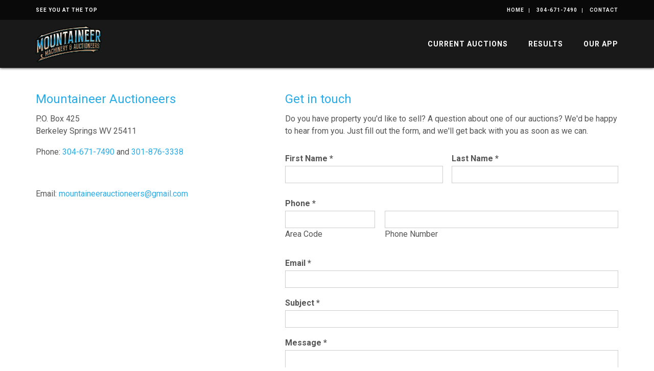

--- FILE ---
content_type: text/html; charset=UTF-8
request_url: https://www.mountaineer-auctioneers.com/contact
body_size: 16563
content:
<!DOCTYPE html><html lang="en"><head><link rel="preconnect" href="https://assets.bwwsplatform.com" crossorigin><link rel="dns-prefetch" href="https://assets.bwwsplatform.com"><link rel="preconnect" href="https://s3.amazonaws.com" crossorigin><link rel="dns-prefetch" href="https://s3.amazonaws.com"><link rel="preconnect" href="https://fonts.googleapis.com"><link rel="preconnect" href="https://fonts.gstatic.com" crossorigin><link rel="preconnect" href="https://maps.googleapis.com"><link rel="preconnect" href="https://maps.gstatic.com" crossorigin><script async src="https://www.googletagmanager.com/gtag/js?id=G-HJX3FZBTKF"></script><script>window.dataLayer = window.dataLayer || []; function gtag(){dataLayer.push(arguments);} gtag("js", new Date());gtag("config", "G-HJX3FZBTKF");gtag("config", "G-XL55QVSF3R");</script> <title>Contact</title><link rel="canonical" href="https://www.mountaineer-auctioneers.com/contact"><meta name="twitter:card" content="summary_large_image"><meta name="twitter:title" content="Contact"><meta name="twitter:description" content=""><meta name="description" content=""><meta property="og:url" content="https://www.mountaineer-auctioneers.com/contact"><meta property="og:type" content="website"><meta property="og:title" content="Contact"><meta property="og:description" content=""><meta property="og:image" content="https://assets.bwwsplatform.com/bwws-clients/assets/branding/225/logo-open-graph-2__large-square.png?v=1648053101"><meta property="og:image:width" content="1200"><meta property="og:image:height" content="1200"><meta property="og:image:type" content="image/png"><meta property="og:image:alt" content="Logo-open-graph-2"><meta charset="utf-8"><meta name="viewport" content="width=device-width, initial-scale=1.0"><meta http-equiv="X-UA-Compatible" content="IE=edge"><meta name="format-detection" content="telephone=no"><meta name="apple-itunes-app" content=""><link rel="apple-touch-icon" sizes="180x180" href="https://assets.bwwsplatform.com/bwws-clients/assets/branding/225/logo-icon-2__apple-touch-icon.png?v=1648053101"><link rel="icon" type="image/png" sizes="32x32" href="https://assets.bwwsplatform.com/bwws-clients/assets/branding/225/logo-icon-2__favicon-32x32.png?v=1648053101"><link rel="icon" type="image/png" sizes="16x16" href="https://assets.bwwsplatform.com/bwws-clients/assets/branding/225/logo-icon-2__favicon-16x16.png?v=1648053101"><link rel="icon" type="image/x-icon" href="/favicon.ico?settings=YToyOntzOjM6InNyYyI7czo5MzoiaHR0cHM6Ly9hc3NldHMuYnd3c3BsYXRmb3JtLmNvbS9id3dzLWNsaWVudHMvYXNzZXRzL2JyYW5kaW5nLzIyNS9sb2dvLWljb24tMi5wbmc/dj0xNjQ4MDUzMTAxIjtzOjU6InNpemVzIjthOjQ6e2k6MDthOjI6e2k6MDtpOjE2O2k6MTtpOjE2O31pOjE7YToyOntpOjA7aToyNDtpOjE7aToyNDt9aToyO2E6Mjp7aTowO2k6MzI7aToxO2k6MzI7fWk6MzthOjI6e2k6MDtpOjQ4O2k6MTtpOjQ4O319fQ=="
<link rel="manifest" href="/site.webmanifest?settings=[base64]"><meta name="apple-mobile-web-app-title" content="Mountaineer Machinery and Auctioneers"><meta name="application-name" content="Mountaineer Machinery and Auctioneers"><meta name="msapplication-TileColor" content="#ffffff"><meta name="msapplication-config" content="/browserconfig.xml?settings=[base64]"><meta name="theme-color" content="#ffffff"><script type="application/ld+json">{"@context": "https://schema.org","@type": "Organization","url": "https://www.mountaineer-auctioneers.com","logo": "https://assets.bwwsplatform.com/bwws-clients/assets/branding/225/logo-masthead-2__large.png?v=1648053101"}</script>
<style>@font-face{font-family:Roboto;font-style:normal;font-weight:300;font-display:swap;src:url(https://fonts.gstatic.com/s/roboto/v30/KFOlCnqEu92Fr1MmSU5vAw.ttf) format('truetype')}@font-face{font-family:Roboto;font-style:normal;font-weight:400;font-display:swap;src:url(https://fonts.gstatic.com/s/roboto/v30/KFOmCnqEu92Fr1Me5Q.ttf) format('truetype')}@font-face{font-family:Roboto;font-style:normal;font-weight:700;font-display:swap;src:url(https://fonts.gstatic.com/s/roboto/v30/KFOlCnqEu92Fr1MmWUlvAw.ttf) format('truetype')}.col-lg-5,.col-lg-7,.col-lg-9,.col-md-5,.col-md-7,.col-md-8,.col-sm-12,.col-sm-5,.col-sm-6,.col-sm-7,.col-xs-12{position:relative;min-height:1px;padding-right:15px;padding-left:15px}@-ms-viewport{width:device-width}@font-face{font-family:'Font Awesome 6 Free';font-style:normal;font-weight:400;font-display:block;src:url(/assets/plugins/font-awesome-6.4.2/webfonts/fa-regular-400.woff2) format('woff2'),url(/assets/plugins/font-awesome-6.4.2/webfonts/fa-regular-400.ttf) format('truetype')}@font-face{font-family:'Font Awesome 6 Free';font-style:normal;font-weight:900;font-display:block;src:url(/assets/plugins/font-awesome-6.4.2/webfonts/fa-solid-900.woff2) format('woff2'),url(/assets/plugins/font-awesome-6.4.2/webfonts/fa-solid-900.ttf) format('truetype')}.blog-ms-v2{background-color:#000;background-image:url('https://assets.bwwsplatform.com/mountaineer-auctioneers/assets/content/slider/624/istock-1059779962__desktop.jpg?v=1616442262')!important;background-size:cover!important}html{font-family:sans-serif;-ms-text-size-adjust:100%;-webkit-text-size-adjust:100%}body{margin:0}a{background-color:transparent}strong{font-weight:700}h1{font-size:2em;margin:.67em 0}img{border:0}hr{-webkit-box-sizing:content-box;-moz-box-sizing:content-box;box-sizing:content-box;height:0}button,input{color:inherit;font:inherit;margin:0}button{overflow:visible}button{text-transform:none}button{-webkit-appearance:button}button::-moz-focus-inner,input::-moz-focus-inner{border:0;padding:0}input{line-height:normal}*{-webkit-box-sizing:border-box;-moz-box-sizing:border-box;box-sizing:border-box}:after,:before{-webkit-box-sizing:border-box;-moz-box-sizing:border-box;box-sizing:border-box}html{font-size:10px}body{font-family:'Helvetica Neue',Helvetica,Arial,sans-serif;font-size:14px;line-height:1.42857143;color:#333;background-color:#fff}button,input{font-family:inherit;font-size:inherit;line-height:inherit}a{color:#337ab7;text-decoration:none}img{vertical-align:middle}.img-responsive{display:block;max-width:100%;height:auto}hr{margin-top:20px;margin-bottom:20px;border:0;border-top:1px solid #eee}.sr-only{position:absolute;width:1px;height:1px;padding:0;margin:-1px;overflow:hidden;clip:rect(0,0,0,0);border:0}h1,h2,h3{font-family:inherit;font-weight:500;line-height:1.1;color:inherit}h1,h2,h3{margin-top:20px;margin-bottom:10px}h1{font-size:36px}h2{font-size:30px}h3{font-size:24px}p{margin:0 0 10px}ul{margin-top:0;margin-bottom:10px}.list-unstyled{padding-left:0;list-style:none}.container{padding-right:15px;padding-left:15px;margin-right:auto;margin-left:auto}@media (min-width:768px){.container{width:750px}}@media (min-width:992px){.container{width:970px}}@media (min-width:1200px){.container{width:1170px}}.row{margin-right:-15px;margin-left:-15px}.col-lg-3,.col-lg-5,.col-lg-7,.col-lg-9,.col-md-4,.col-md-5,.col-md-7,.col-md-8,.col-sm-12,.col-sm-5,.col-sm-6,.col-sm-7,.col-xs-12{position:relative;min-height:1px;padding-right:15px;padding-left:15px}.col-xs-12{float:left}.col-xs-12{width:100%}@media (min-width:768px){.col-sm-12,.col-sm-5,.col-sm-6,.col-sm-7{float:left}.col-sm-12{width:100%}.col-sm-7{width:58.33333333%}.col-sm-6{width:50%}.col-sm-5{width:41.66666667%}}@media (min-width:992px){.col-md-4,.col-md-5,.col-md-7,.col-md-8{float:left}.col-md-8{width:66.66666667%}.col-md-7{width:58.33333333%}.col-md-5{width:41.66666667%}.col-md-4{width:33.33333333%}.header-v8 .navbar-nav{float:right}}@media (min-width:1200px){.col-lg-3,.col-lg-5,.col-lg-7,.col-lg-9{float:left}.col-lg-9{width:75%}.col-lg-7{width:58.33333333%}.col-lg-5{width:41.66666667%}.col-lg-3{width:25%}}.collapse{display:none}.nav{padding-left:0;margin-bottom:0;list-style:none}.nav>li{position:relative;display:block}.nav>li>a{position:relative;display:block;padding:10px 15px}.navbar{position:relative;min-height:50px;margin-bottom:20px;border:1px solid transparent}.navbar-collapse{padding-right:15px;padding-left:15px;overflow-x:visible;border-top:1px solid transparent;-webkit-box-shadow:inset 0 1px 0 rgba(255,255,255,.1);box-shadow:inset 0 1px 0 rgba(255,255,255,.1);-webkit-overflow-scrolling:touch}.container>.navbar-collapse{margin-right:-15px;margin-left:-15px}.navbar-brand{float:left;height:50px;padding:15px;font-size:18px;line-height:20px}@media (min-width:768px){.navbar{border-radius:4px}.navbar-collapse{width:auto;border-top:0;-webkit-box-shadow:none;box-shadow:none}.navbar-collapse.collapse{display:block!important;height:auto!important;padding-bottom:0;overflow:visible!important}.container>.navbar-collapse{margin-right:0;margin-left:0}.navbar>.container .navbar-brand{margin-left:-15px}.navbar-toggle{display:none}}.navbar-toggle{position:relative;float:right;padding:9px 10px;margin-right:15px;margin-top:8px;margin-bottom:8px;background-color:transparent;background-image:none;border:1px solid transparent;border-radius:4px}.navbar-toggle .icon-bar{display:block;width:22px;height:2px;border-radius:1px}.navbar-toggle .icon-bar+.icon-bar{margin-top:4px}.navbar-nav{margin:7.5px -15px}.navbar-nav>li>a{padding-top:10px;padding-bottom:10px;line-height:20px}@media (min-width:768px){.navbar-nav{float:left;margin:0}.navbar-nav>li{float:left}.navbar-nav>li>a{padding-top:15px;padding-bottom:15px}}.clearfix:after,.clearfix:before,.container:after,.container:before,.nav:after,.nav:before,.navbar-collapse:after,.navbar-collapse:before,.navbar:after,.navbar:before,.row:after,.row:before{display:table;content:' '}.clearfix:after,.container:after,.nav:after,.navbar-collapse:after,.navbar:after,.row:after{clear:both}.pull-right{float:right!important}@media (max-width:767px){.hidden-xs{display:none!important}}hr{margin:30px 0}h1{font-size:28px;line-height:35px}h2{font-size:24px;line-height:33px}h3{font-size:20px;line-height:27px}h1,h2,h3{color:#555;margin-top:5px;text-shadow:none;font-weight:400;font-family:'Open Sans',Arial,sans-serif}.navbar-toggle{border-radius:0}.no-padding-bottom{padding-bottom:0!important}.content{padding-top:40px;padding-bottom:40px}.margin-bottom-10,.margin-bottom-30{clear:both}.margin-bottom-10{margin-bottom:10px}.margin-bottom-30{margin-bottom:30px}*{border-radius:0}body{color:#333;font-size:13px;line-height:1.6}li,li a,p{color:#555}a{color:#72c02c;text-decoration:none}a,button{outline:0!important}.wrapper{background:#fff}.blog-topbar{background:#111}.blog-topbar .container{padding-top:5px;padding-bottom:5px}.topbar-list{padding-left:0;list-style:none;margin-bottom:0;float:left}.topbar-list>li{color:#eee;font-size:10px;padding:7px 12px;position:relative;letter-spacing:1px;display:inline-block;text-transform:uppercase}.topbar-list>li:before{top:11px;left:-3px;width:1px;height:9px;content:' ';background:#eee;position:absolute}.topbar-list li:last-child{padding-right:0}.topbar-list li a{color:#eee}.topbar-log_reg li.home:before{display:none}.topbar-time{color:#fff;text-transform:uppercase;font-size:10px;letter-spacing:1px;padding:7px 12px 7px 0;float:left}.header-v8{background:#fff;position:relative;box-shadow:0 0 5px #bbb}.header-v8 .navbar{border:none;margin-bottom:0}.header-v8 .navbar-brand{height:84px;max-height:84px;line-height:60px}.header-v8 .navbar-brand img{width:auto;height:auto;max-width:100%;max-height:100%;display:inline-block;vertical-align:middle}@media (max-width:991px){.header-v8{position:static}.header-v8 .res-container:after,.header-v8 .res-container:before{content:' ';display:table}.header-v8 .res-container:after{clear:both}.header-v8>.navbar>.container>.navbar-collapse{margin-left:0;margin-right:0}.header-v8 .navbar-brand{padding-top:20px;line-height:45px}}@media (max-width:768px){.header-v8 .navbar-brand{padding-left:0}}.header-v8 .navbar-toggle{border:none;padding:9px 0;margin:26px 0 0}.header-v8 .navbar-toggle .icon-bar{height:1px;width:30px;font-size:20px;background:#333;margin-bottom:7px}.header-v8 .navbar-toggle .icon-bar:last-child{margin-bottom:0}.header-v8 .navbar-toggle{background:inherit}.header-v8 .navbar-collapse{position:relative}.header-v8 .navbar-nav>li>a{color:#fff;font-size:14px;font-weight:600;letter-spacing:1px;text-transform:uppercase}@media (max-width:991px){.header-v8 .navbar-toggle{display:block}.header-v8 .navbar-collapse{background:0 0;border-color:#eee;border-bottom:1px solid #eee}.header-v8 .navbar-collapse.collapse{display:none!important}.header-v8 .navbar-nav{margin:10px 0;float:none!important}.header-v8 .navbar-nav>li{float:none}.header-v8 .navbar-nav>li>a{padding-top:30px;padding-bottom:40px}.header-v8 .navbar-nav>li>a{color:#444}.header-v8 .navbar-collapse{padding-left:0!important;padding-right:0!important;margin-left:0;margin-right:0}.header-v8 .navbar-nav>li>a{font-size:14px;padding:10px 5px}.header-v8 .navbar-nav>li a{border-bottom:none;border-top:1px solid #eee}.header-v8 .navbar-nav>li:first-child>a{border-top:transparent}}@media (min-width:992px){.header-v8 .navbar-collapse{padding:0}.header-v8 .navbar{min-height:40px!important}.header-v8 .container>.navbar-collapse{margin-bottom:-10px}.header-v8 .navbar-nav{position:relative}.header-v8 .navbar-nav>li>a{padding:20px;line-height:54px}.header-v8 .navbar-nav>li:last-child>a{padding-right:0}.header-v8 .navbar-nav>li>a{color:#333;background:0 0}}.header-v8 .mega-menu .collapse,.header-v8 .mega-menu .nav{position:static}.header-v8 .mega-menu .container{position:relative}.header-fixed .header-v8.header-sticky{top:0;left:0;width:100%;height:auto;z-index:999;position:fixed}.fa-regular,.fa-solid{-moz-osx-font-smoothing:grayscale;-webkit-font-smoothing:antialiased;display:var(--fa-display,inline-block);font-style:normal;font-variant:normal;line-height:1;text-rendering:auto}.fa-regular,.fa-solid{font-family:'Font Awesome 6 Free'}.fa-calendar-days:before{content:'f073'}.fa-circle-exclamation:before{content:'f06a'}.fa-clock:before{content:'f017'}.fa-location-dot:before{content:'f3c5'}.sr-only{position:absolute;width:1px;height:1px;padding:0;margin:-1px;overflow:hidden;clip:rect(0,0,0,0);white-space:nowrap;border-width:0}:host,:root{--fa-style-family-brands:'Font Awesome 6 Brands';--fa-font-brands:normal 400 1em/1 'Font Awesome 6 Brands'}:host,:root{--fa-font-regular:normal 400 1em/1 'Font Awesome 6 Free'}.fa-regular{font-weight:400}:host,:root{--fa-style-family-classic:'Font Awesome 6 Free';--fa-font-solid:normal 900 1em/1 'Font Awesome 6 Free'}.fa-solid{font-weight:900}.owl-carousel{display:none;position:relative;width:100%;-ms-touch-action:pan-y}.master-slider{position:relative;visibility:hidden;-moz-transform:translate3d(0,0,0)}.master-slider,.master-slider *{-webkit-box-sizing:content-box;-moz-box-sizing:content-box;box-sizing:content-box}.master-slider img{max-width:none}.ms-slide{position:absolute;height:100%;-webkit-transform:translateZ(0);-ms-transform:translateZ(0);-o-transform:translateZ(0);transform:translateZ(0)}.ms-slide .ms-layer{position:absolute}*{-moz-osx-font-smoothing:grayscale;-webkit-font-smoothing:antialiased}body{font-family:Roboto,sans-serif;font-weight:400;font-size:16px;line-height:1.5}p{margin-bottom:17px}.navbar{min-height:initial}.header-v8 .topbar-list>li:first-child:before{display:none}.margin-top-40{margin-top:40px}.img-responsive{display:inline-block;height:auto!important}.owl-carousel .img-responsive{display:block}.auction-date-overlay{display:block;position:absolute;top:7px;right:21px;padding:7px 11px 9px;text-align:center;background:rgba(255,255,255,.85);line-height:22px;color:#000}.auction-date-overlay .auction-date-day,.auction-date-overlay .auction-date-month{padding:0;display:block;font-style:normal}.auction-date-overlay .auction-date-month{font-size:16px;text-transform:uppercase}.auction-date-overlay .auction-date-day{font-size:26px}.owl-carousel .oc-content-wrapper{background:#efefef;width:100%;position:relative;overflow:hidden}.owl-carousel .oc-content-wrapper img{position:absolute;top:50%;left:50%;bottom:0;right:0;max-width:100%;max-height:100%;margin:0;object-fit:contain;transform:translate(-50%,-50%);-ms-transform:translate(-50%,-50%);-webkit-transform:translate(-50%,-50%)}.easy-sold-badge{position:absolute;top:10px;padding:4px 10px;max-width:72%;z-index:1;color:#fff;line-height:1.2}.header-v8{background:rgba(255,255,255,.9)}.blog-topbar{background:rgba(0,0,0,.65);font-weight:700}.blog-ms-v2 .ms-thumb h3,.blog-ms-v2 .ms-thumb p{color:#fff;line-height:1.4}.blog-ms-v2 .ms-thumb h3{margin:0;padding-top:0}.blog-ms-v2 .ms-thumb p:last-child{margin-bottom:0;padding-bottom:0}.blog-slider:after{top:0;left:0;width:100%;height:100%;content:' ';position:absolute;text-align:center;background:rgba(0,0,0,.2.99)}.blog-slider .blog-slider-title{left:0;top:auto!important;z-index:1;bottom:140px!important;padding:0 20px;position:absolute!important}.blog-slider .blog-slider-title h2{margin:0;color:#fff;font-size:38px;font-weight:600;line-height:1.4}.blog-slider .blog-slider-title h2 a{color:#fff;text-shadow:#333 1px 1px 1px}.blog-slider .blog-slider-title span.blog-slider-posted{color:#fff;display:block;font-size:12px;text-transform:uppercase;text-shadow:#333 1px 1px 1px}@media (max-width:992px){.blog-ms-v2{top:-135px;margin-bottom:-135px}}@media (max-width:767px){.blog-slider .blog-slider-title{left:0;z-index:1;bottom:17px!important;padding:0 20px;position:absolute!important}.blog-slider .blog-slider-title h2{font-size:28px;line-height:1.2}.blog-slider .blog-slider-title span.blog-slider-posted{margin-bottom:5px}}h1,h2,h3{color:#28ace8;margin-top:5px;text-shadow:none;font-weight:400;font-family:Roboto,sans-serif}a{color:#28ace8}.blog-ms-v2{background:#000}.easy-sold-badge{background-color:rgba(40,172,232,.8);color:#000}.header-v8{background:rgba(0,0,0,.9);box-shadow:0 0 5px #000}@media (max-width:991px){.header-fixed .header-v8.header-sticky{position:static}.header-fixed .header-v8.header-sticky{position:relative;z-index:2}.header-v8{background:#000}}.header-v8 .navbar-brand{height:94px;max-height:94px;padding:11px 15px}.header-v8 .navbar-toggle .icon-bar{background:#fff}.header-v8 .navbar-nav>li>a{color:#fff}@media (min-width:992px) and (max-width:1199px){.easy-sold-badge{max-width:60%}.header-v8 .navbar-nav>li>a{padding:20px 12px;line-height:54px}.header-v8 .navbar-nav>li>a{font-size:13px;letter-spacing:1px}}</style></head><body class="header-fixed header-fixed-space-v2"><div id="fb-root"></div><script>window.fbAsyncInit=function(){FB.init({appId:"",autoLogAppEvents:true,xfbml:true,version:"v21.0"});};</script><script async defer crossorigin="anonymous" src="https://connect.facebook.net/en_US/sdk.js"></script> <div class="wrapper"> 
<div class="header-v8 header-sticky"><div class="blog-topbar"><div class="container"><div class="row"><div class="col-sm-5 hidden-xs"><div class="topbar-time">See You At The Top</div></div><div class="col-sm-7 col-xs-12 clearfix"><ul class="topbar-list topbar-log_reg pull-right"><li class="home"><a href="/">Home</a></li><li><a href="tel:304-671-7490" title="Call Us">304-671-7490</a></li><li><a href="/contact" title="Contact">Contact</a></li></ul></div></div></div></div><div class="navbar mega-menu" role="navigation"><div class="container"><div class="res-container"> <button type="button" title="Toggle navigation" aria-label="Toggle navigation" class="navbar-toggle" data-toggle="collapse" data-target=".navbar-responsive-collapse"> <span class="sr-only">Toggle navigation</span> <span class="icon-bar"></span> <span class="icon-bar"></span> <span class="icon-bar"></span> </button><div class="navbar-brand"> <a href="/" title="Mountaineer Machinery and Auctioneers" style="" class="logo"><img src="https://assets.bwwsplatform.com/bwws-clients/assets/branding/225/logo-masthead-2__large.png?v=1648053101" alt="Logo-masthead-2" class="img-responsive" style=""></a></div></div><div class="collapse navbar-collapse navbar-responsive-collapse"><div class="res-container"><ul id="nav-primary" class="nav navbar-nav"><li class="level-1" id="nav-primary-auctions"> <a href="/#auctions-start" target="_self" title="Current Auctions">Current Auctions</a></li><li class="level-1" id="nav-primary-results"> <a href="https://www.mountaineer-auctioneers.com/results" title="Results">Results</a></li><li class="level-1" id="nav-primary-our-app"> <a href="https://www.mountaineer-auctioneers.com/our-app" title="Our App">Our App</a></li></ul></div></div></div></div></div> <div id="main-content-top" class="container content"><div class="row"><div class="col-lg-5 col-md-5"><h2>Mountaineer Auctioneers</h2><p>P.O. Box 425<br /> Berkeley Springs WV 25411</p><p>Phone:&nbsp;<a href="tel:3046717490">304-671-7490</a>&nbsp;and&nbsp;<a href="tel:3018763338">301-876-3338</a>&nbsp;</p><p>&nbsp;</p><p>Email: <a href="mailto:mountaineerauctioneers@gmail.com">mountaineerauctioneers@gmail.com</a><br /> &nbsp;</p></div><div class="col-lg-7 col-md-7 md-margin-bottom-40"><div class="form-container"><form id="new_submission" class=" contact" method="post" action="https://www.mountaineer-auctioneers.com/contact"  enctype="multipart/form-data" ><div class='hiddenFields'> <input type="hidden" name="ACT" value="39" /> <input type="hidden" name="FDATA" value="VGFQalJiAzQCPFJ7VylTa1VlXG1TJwhmUmdQIwNuVFhUPwU8VCNUP1h/BT8PPAQ+ACYEZ1B/[base64]/UGMAJQo6UHUAMlAzU2gAIgI3VjsALwc/[base64]/[base64]/VHJUJlg3BWQPNwQ2ADEEbFAmUCEAPQowUDMAMlAoUz4AYQIzVjEAMQcNU3NUbFAxUjMDZgJrUmVXNFMlVXBcbFN2CDpSO1BrAyFUc1Q5BShUI1Q/[base64]/AGUEbFBvUGgAfApyUDwAPFAwU3AAZgIjVjsAMAdwUzhUc1BqUmADOQIkUiJXYVMiVWhcZVM/[base64]/[base64]/UyAAbgIOViEALwc+UyFUO1AjUmoDMwI8UiJXeFNqVSFcbVM0CDJSMlBzA2BUaFQ4BT5UaFR2WGEFZA95BG0AawQ4UH9QaQBmCjtQMgAyUHFTIQA6AmVWbgB/ByVTa1RlUD5ScgM4AnVSOldjU2tVcFwkU20Ib1J/UA4DbFRpVDoFIVQjVD9YfwU/DzkEPgAmBCJQOFAqAHMKI1A9AHtQMFNkADQCa1Z2AAkHOlNiVG5QO1IjAyMCYFJvVyhTcVUxXDhTawh0UmlQMgN3VG5UOAU/VCFUcVh/[base64]/[base64]/[base64]/BCVQZ1BgAD0KI1BoAGdQKFNpAHMCa1ZgAGcHcFNlVHJQP1I9AyECPVJzV2BTYVVoXHVTJwg7UntQawMxVD1UdAUsVG5UJlg3BXYPNwQ0AD4EdFB/UGkAdAo7UDIAMlAoUzAAbwI1Vi0AfwdpU3BUOlBkUmUDOQIkUkFXNlM0VSBcI1MpCCBSZlA0A3RUJ1QwBTdUc1RpWCwFdg94BGYAaQQ/UC5QIQBuCm5QaAAoUGxTIABvAjxWbgB9BylTdlRzUDVSIgM5AmNSbVc7UzhVPlwqUycIO1J1UCIDOVQyVGwFelRpVHBYYQVpDzgEJgA/BDdQZ1BgAD0KelB1ADJQMlNoACICI1YxACwHJ1NqVHJQNVI0AyECPVJzV2BTY1VoXHVTawhvUipQagNwVD1UZwVuVDtUJlhvBWkPZARnAG8EN1A/UD4AYgpeUGoAaVBoUzcAbAIiVnYAZgchUzlUM1BqUnIDegJjUnNXeFNqVS9cJFM/[base64]/BT8POQQ+ACYEO1AyUDYAYgojUD0Ae1AwU2UAOgJzVjoAMgcmU1xUc1A1UiQDIQI9Un1XKVNrVWZcbVMnCGVSbFA4A3dUJVRtBTlUO1QwWDYFfg9+BD4AMQRsUH9QJwB0CmRQdAB7UChTaQBzAmtWZABnB3BTIVQ7UCNSagM0AjxSIlc/UylVMVw7U3AIZFJtUHMDOFR0VGwFaFQ7VCZYLgU+D34EPgAyBGxQf1A1AHUKblBzAHhQeVNwADsCIlZuAG0HaFMhVCJQa1IjAzkCMlI6V3hTPFU9XDNTYAgiUjNQIgM5VDBUbAV6VG9Ua1h4BVoPfgRhAHAEdFBmUC8AegpyUDwAOVA6U2gAIgI3VjsALwc/U1xUdFA5UiQDbwJjUiJXYVMiVWhcYFM/CCJSS1A+A21Uc1Q3BTtUdVQmWDcFdg83BDUAMARsUH9QNABoCnNQawBXUH9TIABsAg5WIAA0ByZTb1RlUHJSawNwAjxSN1dgU3NVMVw4U2sIdFJpUDIDd1QlVG0FJVRyVD5YOgU/Dy8EdABlBCRQPFA/AHQKI1A9AGlQMFNnADoCKlYnAGcHY1MwVDpQclI0A2oCdVJwVzZTMFUrXAhTYAhyUnpQPgNxVCVUbQUrVDtUMlg2BScPZARqAGgEP1AzUDcAJQo6UHUAMlA7U2IAOgJzVjsAKAcmU3NUdVAkUg8DYAJ1UnNXeFNqVSFcbVM3CDpSKlA/A2xUJVRtBStUO1Q9WDYFJw9iBHEAcAQmUChQJgBYCmtQdQAqUDFTIQA6AmJWbgB/BytTZlRzUHJSawNwAjxSOFdgU3NVI1wiU2AIdVJtUA4DaVR0VHQFY1RyVD5YPwU/Dy8EfQBhBCVQf1BpAHQKO1AxADJQKFM0AG8CI1Y5AAIHO1NnVCJQa1IjAzkCN1I6V3hTYFVwXGxTeAhzUjJQYAMzVD1UdAUxVHFUW1htBWEPaQR2AGEEJVAuUHAAPApyUDwAOVA6U2gAIgJgVmMAbwd8UzBUMVB+UmIDLQI/UiJXYVMiVWhcYVM/CCJSelA0A3dUclQkBTZUI1Q/WH8FPw86BD4AJgQ1UDJQPABzCmBQZQB8UChTaQBzAmtWZQBuB2hTIVRkUDlSIwNzAmpSYVcjUw5VN1wlU3cIb1J6UHMDOFR0VGwFblQ7VCZYZQVrD2EEbQBqBDNQf1BpAHQKO1A/ADJQKFM7AGcCP1Y7AC8HN1NcVGlQIFJyAzgCdVI6V2hTa1VwXDlTaggiUjNQIgM5VDFUbAV6VHFUZVhrBWwPYwRjACYEbVA/[base64]/BWJUN1Q/WH8FPw8/BD4AJgRnUGpQcAA8CmhQPAA/UDFTIQA6AmBWbgB/B2RTIVQ7UDlSagM7Aj1Sc1dgU2NVaFx1UzcIM1IqUGoDflR0VGwFaVQxVD5YLgV1D2wEYwBhBCVQAlA+AGIKZ1ByACpQMVM7ADoCYVZvACA=" /> <input type="hidden" name="site_id" value="1" /> <input type="hidden" name="csrf_token" value="810e33d5e3dd430a9e7c1119ed90efa72eca8d27" /></div><div class="dform"><div class="dform_element dform_html field_untitled " id="forms_field_21" style=""><div class="dform_container"><h2>Get in touch</h2><p>Do you have property you'd like to sell? A question about one of our auctions? We'd be happy to hear from you. Just fill out the form, and we'll get back with you as soon as we can.</p></div></div><div class="dform_element dform_columns_2 dftop_label field_columns_2 " id="forms_field_7" style=""><div class="dform_container"><div class="dfcolumns"><div class="column sortable" data-number="1" style="width:50%"><div class="dform_element dform_text_input dftop_label field_first_name dform_required" id="forms_field_2" style=""><label class="dform_label" for="ddform_2">First Name <span class="req">*</span></label><div class="dform_container"><input type="text" name="fields[2]" value="" class="text required validate[required] " id="ddform_2" placeholder="" data-placeholder="" maxlength=""  /></div></div></div><div class="column column-last sortable" data-number="2" style="width:50%"><div class="dform_element dform_text_input dftop_label field_last_name dform_required" id="forms_field_3" style=""><label class="dform_label" for="ddform_3">Last Name <span class="req">*</span></label><div class="dform_container"><input type="text" name="fields[3]" value="" class="text required validate[required] " id="ddform_3" placeholder="" data-placeholder="" maxlength=""  /></div></div></div><br clear="all"></div></div></div><div class="dform_element dform_phone dftop_label field_phone dform_required" id="forms_field_24" style=""><label class="dform_label" for="ddform_24">Phone <span class="req">*</span></label><div class="dform_container"><div class="dfinput_phones"><div class="dfinput_left phone_area"><input type="tel" name="fields[24][area]" value="" class="text required validate[required,custom[onlyNumberSp]] " id="ddform_24_area"  /><label for="ddform_24_area">Area Code</label></div><div class="dfinput_left phone_number"><input type="tel" name="fields[24][phone_number]" value="" class="text required validate[required,custom[onlyNumberSp]] " id="ddform_24_number"  /><label for="ddform_24_number">Phone Number</label></div><br clear="all"></div></div></div><div class="dform_element dform_email dftop_label field_email dform_required" id="forms_field_4" style=""><label class="dform_label" for="ddform_4">Email <span class="req">*</span></label><div class="dform_container"><input type="email" name="fields[4]" value="" class="text  required validate[required,custom[email]] " id="ddform_4" placeholder="" data-placeholder=""  /></div></div><div class="dform_element dform_text_input dftop_label field_subject dform_required" id="forms_field_17" style=""><label class="dform_label" for="ddform_17">Subject <span class="req">*</span></label><div class="dform_container"><input type="text" name="fields[17]" value="" class="text required validate[required] " id="ddform_17" placeholder="" data-placeholder="" maxlength=""  /></div></div><div class="dform_element dform_textarea dftop_label field_message dform_required" id="forms_field_6" style=""><label class="dform_label" for="ddform_6">Message <span class="req">*</span></label><div class="dform_container"><textarea name="fields[6]" cols="50" rows="5" class="required validate[required] " id="ddform_6" placeholder="" data-placeholder="" ></textarea></div></div><div class="dform_element dform_captcha dftop_label field_captcha " id="forms_field_23" style=""><div class="dform_container"><div class="g-recaptcha" data-sitekey="6LcR0-kUAAAAALRTkj77tSOf2velK3lFkmJJJpHw" data-theme="light" data-size="normal"></div><script src="//www.google.com/recaptcha/api.js?"></script></div></div><div class="dform_element submit_button"><div class="dform_container"><div class="dfinput_full"><input type="submit" class="submit" name="submit_button" value="Submit" data-value="Submit" data-wait="Verifying..."/></div></div></div></div></form></div></div></div></div><div id="footer-v1" class="footer-v1"><div class="footer"><div class="container"><div class="row"><div class="col-lg-3 col-md-3 col-sm-5 col-xs-12 md-margin-bottom-40 footer-message"> <a href="/" title="Mountaineer Machinery and Auctioneers" style=""><img src="https://assets.bwwsplatform.com/bwws-clients/assets/branding/225/logo-footer-2__large.png?v=1648053101" alt="Logo-footer-2" class="logo-footer img-responsive" style="margin-bottom:34px;"></a></div><div class="col-lg-2 col-md-2 col-sm-3 col-xs-12 md-margin-bottom-40 quick-links"><h2>Quick Links</h2><ul class="list-unstyled"><li> <a href="/our-app" title="Our App">Our App</a></li><li> <a href="/contact" title="Contact">Contact</a></li></ul></div><div class="col-lg-3 col-md-3 col-sm-4 col-xs-12 md-margin-bottom-40 contact-info-block"><h2>Contact Us</h2> <address class="md-margin-bottom-40"><p>P.O. Box 425<br /> Berkeley Springs WV 25411</p><p><a href="tel:3046717490">304-671-7490</a> and <a href="tel:3018763338">301-876-3338</a></p><p><a href="mailto:mountaineerauctioneers@gmail.com">mountaineerauctioneers@gmail.com</a><br /> &nbsp;</p> </address></div><div class="col-lg-4 col-md-4 col-sm-12 col-xs-12 md-margin-bottom-40 subscribe-block"><div class="posts"><h2>Join Our Mailing List</h2><p>Subscribe to our list and stay up to date with the latest news and deals!</p><div class="form-container"><form id="subscribe-form" class=" subscribe" method="post" action="https://www.mountaineer-auctioneers.com/contact"  enctype="multipart/form-data" ><div class='hiddenFields'> <input type="hidden" name="ACT" value="39" /> <input type="hidden" name="FDATA" value="VWBVbwIyUWYDPVV8UC4AOAAwWmtRJQxiUGUCcVA9DQFROlZvWywBagMkUWsPPFBqVHIGZwQrVWwBdQ4/VDUIOlcvVyVQOVdwVjECAAQ4AzdVI1VuAnNRawM2VT1QfwAzACVaalF0DD5QMgI5UHINO1E9Vn9bfAEoAwhROA9pUHJUawYnBDNVZgE8DidUMggiVzZXJVBqVzVWZAJlBHMDMFVpVTQCblE/[base64]/[base64]/ADkAdFprUTYMPlAoAjJQcg1lUSBWMVs/[base64]/A3NVJVBmAHEAPVpnUT0MJlBoAmxQJA0qUTxWZlssAWoDJFFrDzxQYlRqBnYEb1U4AXQOaFRdCGVXY1c3UDJXaFYxAjsEcwNoVXJVbwIzUWsDJVV+UDgAcQAlWmpRdAw+UDsCMlBqDXxRPFZ7W2sBPwMIUTcPf1A/VD0GIARmVXUBPQ5kVDgIMlc3Vy1QI1c+VmACZQRzAzVVc1U6Am1RcwM8VXRQZwAyAD1ac1ElDD9QeQI5UGINZFFxVn9bYQFzA2xRIg83UGBUagZ2BCtVbAF7DnZUOAgxVzxXbFByV2lWNQInBA4DNlVvVSECclE4A2JVdFB/ADkAdFprUTcMPlAoAiFQaw0tUWlWOls9AWsDdVE8D2hQPVQyBjEEe1UIAWEOd1RtCHVXfVclUHJXP1Y1AmUEYQNpVXpVKAJzUWsDNlUxUGcAIABqWiRRawxwUGMCc1A8DTtRDFZuW2ABJQMlUTgPaFAjVHIGbwR6VW0BNQ4/VCAIeVdoVyVQclc/VicCZQRgA2BVO1V3AnNRJANlVWpQNAB2AFhaM1FyDHBQfgJsUD4NfFFoVmpbNAFkA21RKg9+UGpUZAZuBCtVIwF/[base64]/UHkCOVBkDWRRcVZ/W3cBIQMyUXMPNlAjVGoGZAQzVXUBJA4+VH8Ic1c3V2dQYFc+VnYCLQQ0AydVdFUnAm5RDgNyVXVQMQAgADxaIlE9DDRQMAIhUHINZVEgVjFbPwFjA21Rcw9uUD9UPgYyBGBVJQFrDmRUdghpV2JXOFByVz9WNQJlBGUDaVV6VSYCOlFlAz1VJVAqAGoAYlo/[base64]/[base64]/[base64]/[base64]/VDYIOlcvVztQP1dgVjECfQRqAyBVO1ViAjpRcwNpVWhQKQBdAHRaNFFzDCZQMQJ+UCMNZFFnVjFbLAE0AzNROA95UHJUawY1BDNVYwE8Dn5UcQg6VzhXbFByV3FWJwI6BCMDIFUjVW4Cc1FrAzdVPVB/[base64]/[base64]/[base64]/AX8DZVF/DzRQclRrBicEM1VhATwOJ1RwCGVXeVcjUCJXalZ2AmQEIgNpVTZVbwIiUTIDaFVpUCkAYwBkWiVRJQw/[base64]/UGJUcgZvBHRVJAE8DjRUMgg6Vy9XJlAxV2NWMQIsBA4DP1VkVTMCdFFzAzxVblBnADIAPFos" /> <input type="hidden" name="site_id" value="1" /> <input type="hidden" name="csrf_token" value="810e33d5e3dd430a9e7c1119ed90efa72eca8d27" /></div><div class="dform"><div class="dform_element dform_email dfbottom_label field_email dform_required" id="forms_field_20" style=""><div class="dform_container"><input type="email" name="fields[20]" value="" class="text  required validate[required,custom[email]] " id="ddform_20" placeholder="Subscribe to our newsletter..." data-placeholder="Subscribe to our newsletter..."  /></div></div><div class="dform_element dform_captcha dftop_label field_captcha " id="forms_field_22" style=""><div class="dform_container"><div class="g-recaptcha" data-sitekey="6LcR0-kUAAAAALRTkj77tSOf2velK3lFkmJJJpHw" data-theme="light" data-size="normal"></div><script src="//www.google.com/recaptcha/api.js?"></script></div></div><div class="dform_element submit_button"><div class="dform_container"><div class="dfinput_full"><input type="submit" class="submit" name="submit_button" value="Subscribe" data-value="Subscribe" data-wait="Verifying..."/></div></div></div></div></form></div></div></div></div><div class="row"><div class="col-md-12 affiliation-section text-center margin-top-30"> <a href="http://www.auctioneers.org/" target="_blank" rel="noopener" title="National Association of Auctioneers"> <img src="https://assets.bwwsplatform.com/mountaineer-auctioneers/assets/content/affiliations/659/logo-naa-fff__footer.png?v=1443469162" alt="National Association of Auctioneers"> </a></div></div></div></div><div class="copyright"><div class="container"><div class="row"><div class="col-md-9 col-sm-9 col-xs-12"><p> 2026 &copy; Mountaineer Machinery and Auctioneers. All Rights Reserved. <a href="http://www.bidwrangler.com" target="_blank" rel="noopener" title="Never miss a bidder." class="logo-bidwrangler-badge">Site powered by <img src="/assets/img/logo-bidwrangler-footer@2x.png" width="149" alt="BidWrangler logo" class="logo-bidwrangler-badge-img"></a></p></div><div class="col-md-3 col-sm-3 col-xs-12"><ul class="footer-socials list-inline"><li> <a href="https://www.facebook.com/mountaineerauctioneers/" class="tooltips" data-toggle="tooltip" data-placement="top" title="" data-original-title="Facebook" aria-label="Facebook" target="_blank" rel="noopener"> <i class="fa-brands fa-facebook-f"></i> </a></li></ul></div></div></div></div></div></div> <link href="https://fonts.googleapis.com/css2?family=Roboto:wght@300;400;700&display=swap" rel="preload" as="style"><link href="https://fonts.googleapis.com/css2?family=Roboto:wght@300;400;700&display=swap" rel="stylesheet" media="print" onload="this.media='all'"> <noscript><link href="https://fonts.googleapis.com/css2?family=Roboto:wght@300;400;700&display=swap" rel="stylesheet"> </noscript><link href="/assets/client/mountaineer-auctioneers/add-ons/automin/65fe010eb0e1026562ce7f17a1ed4a40.css?modified=1769018695"  rel="preload stylesheet"  as="style" > <script src="/assets/client/mountaineer-auctioneers/add-ons/automin/1705cbfa0d3a4ca49f1e9a4000102fde.js?modified=1769018695" ></script> <script type="text/javascript" src="https://www.mountaineer-auctioneers.com/themes_2/third_party/forms/forms_base.js"></script> </body></html>

--- FILE ---
content_type: text/html; charset=utf-8
request_url: https://www.google.com/recaptcha/api2/anchor?ar=1&k=6LcR0-kUAAAAALRTkj77tSOf2velK3lFkmJJJpHw&co=aHR0cHM6Ly93d3cubW91bnRhaW5lZXItYXVjdGlvbmVlcnMuY29tOjQ0Mw..&hl=en&v=PoyoqOPhxBO7pBk68S4YbpHZ&theme=light&size=normal&anchor-ms=20000&execute-ms=30000&cb=yjsvajobcbt7
body_size: 49437
content:
<!DOCTYPE HTML><html dir="ltr" lang="en"><head><meta http-equiv="Content-Type" content="text/html; charset=UTF-8">
<meta http-equiv="X-UA-Compatible" content="IE=edge">
<title>reCAPTCHA</title>
<style type="text/css">
/* cyrillic-ext */
@font-face {
  font-family: 'Roboto';
  font-style: normal;
  font-weight: 400;
  font-stretch: 100%;
  src: url(//fonts.gstatic.com/s/roboto/v48/KFO7CnqEu92Fr1ME7kSn66aGLdTylUAMa3GUBHMdazTgWw.woff2) format('woff2');
  unicode-range: U+0460-052F, U+1C80-1C8A, U+20B4, U+2DE0-2DFF, U+A640-A69F, U+FE2E-FE2F;
}
/* cyrillic */
@font-face {
  font-family: 'Roboto';
  font-style: normal;
  font-weight: 400;
  font-stretch: 100%;
  src: url(//fonts.gstatic.com/s/roboto/v48/KFO7CnqEu92Fr1ME7kSn66aGLdTylUAMa3iUBHMdazTgWw.woff2) format('woff2');
  unicode-range: U+0301, U+0400-045F, U+0490-0491, U+04B0-04B1, U+2116;
}
/* greek-ext */
@font-face {
  font-family: 'Roboto';
  font-style: normal;
  font-weight: 400;
  font-stretch: 100%;
  src: url(//fonts.gstatic.com/s/roboto/v48/KFO7CnqEu92Fr1ME7kSn66aGLdTylUAMa3CUBHMdazTgWw.woff2) format('woff2');
  unicode-range: U+1F00-1FFF;
}
/* greek */
@font-face {
  font-family: 'Roboto';
  font-style: normal;
  font-weight: 400;
  font-stretch: 100%;
  src: url(//fonts.gstatic.com/s/roboto/v48/KFO7CnqEu92Fr1ME7kSn66aGLdTylUAMa3-UBHMdazTgWw.woff2) format('woff2');
  unicode-range: U+0370-0377, U+037A-037F, U+0384-038A, U+038C, U+038E-03A1, U+03A3-03FF;
}
/* math */
@font-face {
  font-family: 'Roboto';
  font-style: normal;
  font-weight: 400;
  font-stretch: 100%;
  src: url(//fonts.gstatic.com/s/roboto/v48/KFO7CnqEu92Fr1ME7kSn66aGLdTylUAMawCUBHMdazTgWw.woff2) format('woff2');
  unicode-range: U+0302-0303, U+0305, U+0307-0308, U+0310, U+0312, U+0315, U+031A, U+0326-0327, U+032C, U+032F-0330, U+0332-0333, U+0338, U+033A, U+0346, U+034D, U+0391-03A1, U+03A3-03A9, U+03B1-03C9, U+03D1, U+03D5-03D6, U+03F0-03F1, U+03F4-03F5, U+2016-2017, U+2034-2038, U+203C, U+2040, U+2043, U+2047, U+2050, U+2057, U+205F, U+2070-2071, U+2074-208E, U+2090-209C, U+20D0-20DC, U+20E1, U+20E5-20EF, U+2100-2112, U+2114-2115, U+2117-2121, U+2123-214F, U+2190, U+2192, U+2194-21AE, U+21B0-21E5, U+21F1-21F2, U+21F4-2211, U+2213-2214, U+2216-22FF, U+2308-230B, U+2310, U+2319, U+231C-2321, U+2336-237A, U+237C, U+2395, U+239B-23B7, U+23D0, U+23DC-23E1, U+2474-2475, U+25AF, U+25B3, U+25B7, U+25BD, U+25C1, U+25CA, U+25CC, U+25FB, U+266D-266F, U+27C0-27FF, U+2900-2AFF, U+2B0E-2B11, U+2B30-2B4C, U+2BFE, U+3030, U+FF5B, U+FF5D, U+1D400-1D7FF, U+1EE00-1EEFF;
}
/* symbols */
@font-face {
  font-family: 'Roboto';
  font-style: normal;
  font-weight: 400;
  font-stretch: 100%;
  src: url(//fonts.gstatic.com/s/roboto/v48/KFO7CnqEu92Fr1ME7kSn66aGLdTylUAMaxKUBHMdazTgWw.woff2) format('woff2');
  unicode-range: U+0001-000C, U+000E-001F, U+007F-009F, U+20DD-20E0, U+20E2-20E4, U+2150-218F, U+2190, U+2192, U+2194-2199, U+21AF, U+21E6-21F0, U+21F3, U+2218-2219, U+2299, U+22C4-22C6, U+2300-243F, U+2440-244A, U+2460-24FF, U+25A0-27BF, U+2800-28FF, U+2921-2922, U+2981, U+29BF, U+29EB, U+2B00-2BFF, U+4DC0-4DFF, U+FFF9-FFFB, U+10140-1018E, U+10190-1019C, U+101A0, U+101D0-101FD, U+102E0-102FB, U+10E60-10E7E, U+1D2C0-1D2D3, U+1D2E0-1D37F, U+1F000-1F0FF, U+1F100-1F1AD, U+1F1E6-1F1FF, U+1F30D-1F30F, U+1F315, U+1F31C, U+1F31E, U+1F320-1F32C, U+1F336, U+1F378, U+1F37D, U+1F382, U+1F393-1F39F, U+1F3A7-1F3A8, U+1F3AC-1F3AF, U+1F3C2, U+1F3C4-1F3C6, U+1F3CA-1F3CE, U+1F3D4-1F3E0, U+1F3ED, U+1F3F1-1F3F3, U+1F3F5-1F3F7, U+1F408, U+1F415, U+1F41F, U+1F426, U+1F43F, U+1F441-1F442, U+1F444, U+1F446-1F449, U+1F44C-1F44E, U+1F453, U+1F46A, U+1F47D, U+1F4A3, U+1F4B0, U+1F4B3, U+1F4B9, U+1F4BB, U+1F4BF, U+1F4C8-1F4CB, U+1F4D6, U+1F4DA, U+1F4DF, U+1F4E3-1F4E6, U+1F4EA-1F4ED, U+1F4F7, U+1F4F9-1F4FB, U+1F4FD-1F4FE, U+1F503, U+1F507-1F50B, U+1F50D, U+1F512-1F513, U+1F53E-1F54A, U+1F54F-1F5FA, U+1F610, U+1F650-1F67F, U+1F687, U+1F68D, U+1F691, U+1F694, U+1F698, U+1F6AD, U+1F6B2, U+1F6B9-1F6BA, U+1F6BC, U+1F6C6-1F6CF, U+1F6D3-1F6D7, U+1F6E0-1F6EA, U+1F6F0-1F6F3, U+1F6F7-1F6FC, U+1F700-1F7FF, U+1F800-1F80B, U+1F810-1F847, U+1F850-1F859, U+1F860-1F887, U+1F890-1F8AD, U+1F8B0-1F8BB, U+1F8C0-1F8C1, U+1F900-1F90B, U+1F93B, U+1F946, U+1F984, U+1F996, U+1F9E9, U+1FA00-1FA6F, U+1FA70-1FA7C, U+1FA80-1FA89, U+1FA8F-1FAC6, U+1FACE-1FADC, U+1FADF-1FAE9, U+1FAF0-1FAF8, U+1FB00-1FBFF;
}
/* vietnamese */
@font-face {
  font-family: 'Roboto';
  font-style: normal;
  font-weight: 400;
  font-stretch: 100%;
  src: url(//fonts.gstatic.com/s/roboto/v48/KFO7CnqEu92Fr1ME7kSn66aGLdTylUAMa3OUBHMdazTgWw.woff2) format('woff2');
  unicode-range: U+0102-0103, U+0110-0111, U+0128-0129, U+0168-0169, U+01A0-01A1, U+01AF-01B0, U+0300-0301, U+0303-0304, U+0308-0309, U+0323, U+0329, U+1EA0-1EF9, U+20AB;
}
/* latin-ext */
@font-face {
  font-family: 'Roboto';
  font-style: normal;
  font-weight: 400;
  font-stretch: 100%;
  src: url(//fonts.gstatic.com/s/roboto/v48/KFO7CnqEu92Fr1ME7kSn66aGLdTylUAMa3KUBHMdazTgWw.woff2) format('woff2');
  unicode-range: U+0100-02BA, U+02BD-02C5, U+02C7-02CC, U+02CE-02D7, U+02DD-02FF, U+0304, U+0308, U+0329, U+1D00-1DBF, U+1E00-1E9F, U+1EF2-1EFF, U+2020, U+20A0-20AB, U+20AD-20C0, U+2113, U+2C60-2C7F, U+A720-A7FF;
}
/* latin */
@font-face {
  font-family: 'Roboto';
  font-style: normal;
  font-weight: 400;
  font-stretch: 100%;
  src: url(//fonts.gstatic.com/s/roboto/v48/KFO7CnqEu92Fr1ME7kSn66aGLdTylUAMa3yUBHMdazQ.woff2) format('woff2');
  unicode-range: U+0000-00FF, U+0131, U+0152-0153, U+02BB-02BC, U+02C6, U+02DA, U+02DC, U+0304, U+0308, U+0329, U+2000-206F, U+20AC, U+2122, U+2191, U+2193, U+2212, U+2215, U+FEFF, U+FFFD;
}
/* cyrillic-ext */
@font-face {
  font-family: 'Roboto';
  font-style: normal;
  font-weight: 500;
  font-stretch: 100%;
  src: url(//fonts.gstatic.com/s/roboto/v48/KFO7CnqEu92Fr1ME7kSn66aGLdTylUAMa3GUBHMdazTgWw.woff2) format('woff2');
  unicode-range: U+0460-052F, U+1C80-1C8A, U+20B4, U+2DE0-2DFF, U+A640-A69F, U+FE2E-FE2F;
}
/* cyrillic */
@font-face {
  font-family: 'Roboto';
  font-style: normal;
  font-weight: 500;
  font-stretch: 100%;
  src: url(//fonts.gstatic.com/s/roboto/v48/KFO7CnqEu92Fr1ME7kSn66aGLdTylUAMa3iUBHMdazTgWw.woff2) format('woff2');
  unicode-range: U+0301, U+0400-045F, U+0490-0491, U+04B0-04B1, U+2116;
}
/* greek-ext */
@font-face {
  font-family: 'Roboto';
  font-style: normal;
  font-weight: 500;
  font-stretch: 100%;
  src: url(//fonts.gstatic.com/s/roboto/v48/KFO7CnqEu92Fr1ME7kSn66aGLdTylUAMa3CUBHMdazTgWw.woff2) format('woff2');
  unicode-range: U+1F00-1FFF;
}
/* greek */
@font-face {
  font-family: 'Roboto';
  font-style: normal;
  font-weight: 500;
  font-stretch: 100%;
  src: url(//fonts.gstatic.com/s/roboto/v48/KFO7CnqEu92Fr1ME7kSn66aGLdTylUAMa3-UBHMdazTgWw.woff2) format('woff2');
  unicode-range: U+0370-0377, U+037A-037F, U+0384-038A, U+038C, U+038E-03A1, U+03A3-03FF;
}
/* math */
@font-face {
  font-family: 'Roboto';
  font-style: normal;
  font-weight: 500;
  font-stretch: 100%;
  src: url(//fonts.gstatic.com/s/roboto/v48/KFO7CnqEu92Fr1ME7kSn66aGLdTylUAMawCUBHMdazTgWw.woff2) format('woff2');
  unicode-range: U+0302-0303, U+0305, U+0307-0308, U+0310, U+0312, U+0315, U+031A, U+0326-0327, U+032C, U+032F-0330, U+0332-0333, U+0338, U+033A, U+0346, U+034D, U+0391-03A1, U+03A3-03A9, U+03B1-03C9, U+03D1, U+03D5-03D6, U+03F0-03F1, U+03F4-03F5, U+2016-2017, U+2034-2038, U+203C, U+2040, U+2043, U+2047, U+2050, U+2057, U+205F, U+2070-2071, U+2074-208E, U+2090-209C, U+20D0-20DC, U+20E1, U+20E5-20EF, U+2100-2112, U+2114-2115, U+2117-2121, U+2123-214F, U+2190, U+2192, U+2194-21AE, U+21B0-21E5, U+21F1-21F2, U+21F4-2211, U+2213-2214, U+2216-22FF, U+2308-230B, U+2310, U+2319, U+231C-2321, U+2336-237A, U+237C, U+2395, U+239B-23B7, U+23D0, U+23DC-23E1, U+2474-2475, U+25AF, U+25B3, U+25B7, U+25BD, U+25C1, U+25CA, U+25CC, U+25FB, U+266D-266F, U+27C0-27FF, U+2900-2AFF, U+2B0E-2B11, U+2B30-2B4C, U+2BFE, U+3030, U+FF5B, U+FF5D, U+1D400-1D7FF, U+1EE00-1EEFF;
}
/* symbols */
@font-face {
  font-family: 'Roboto';
  font-style: normal;
  font-weight: 500;
  font-stretch: 100%;
  src: url(//fonts.gstatic.com/s/roboto/v48/KFO7CnqEu92Fr1ME7kSn66aGLdTylUAMaxKUBHMdazTgWw.woff2) format('woff2');
  unicode-range: U+0001-000C, U+000E-001F, U+007F-009F, U+20DD-20E0, U+20E2-20E4, U+2150-218F, U+2190, U+2192, U+2194-2199, U+21AF, U+21E6-21F0, U+21F3, U+2218-2219, U+2299, U+22C4-22C6, U+2300-243F, U+2440-244A, U+2460-24FF, U+25A0-27BF, U+2800-28FF, U+2921-2922, U+2981, U+29BF, U+29EB, U+2B00-2BFF, U+4DC0-4DFF, U+FFF9-FFFB, U+10140-1018E, U+10190-1019C, U+101A0, U+101D0-101FD, U+102E0-102FB, U+10E60-10E7E, U+1D2C0-1D2D3, U+1D2E0-1D37F, U+1F000-1F0FF, U+1F100-1F1AD, U+1F1E6-1F1FF, U+1F30D-1F30F, U+1F315, U+1F31C, U+1F31E, U+1F320-1F32C, U+1F336, U+1F378, U+1F37D, U+1F382, U+1F393-1F39F, U+1F3A7-1F3A8, U+1F3AC-1F3AF, U+1F3C2, U+1F3C4-1F3C6, U+1F3CA-1F3CE, U+1F3D4-1F3E0, U+1F3ED, U+1F3F1-1F3F3, U+1F3F5-1F3F7, U+1F408, U+1F415, U+1F41F, U+1F426, U+1F43F, U+1F441-1F442, U+1F444, U+1F446-1F449, U+1F44C-1F44E, U+1F453, U+1F46A, U+1F47D, U+1F4A3, U+1F4B0, U+1F4B3, U+1F4B9, U+1F4BB, U+1F4BF, U+1F4C8-1F4CB, U+1F4D6, U+1F4DA, U+1F4DF, U+1F4E3-1F4E6, U+1F4EA-1F4ED, U+1F4F7, U+1F4F9-1F4FB, U+1F4FD-1F4FE, U+1F503, U+1F507-1F50B, U+1F50D, U+1F512-1F513, U+1F53E-1F54A, U+1F54F-1F5FA, U+1F610, U+1F650-1F67F, U+1F687, U+1F68D, U+1F691, U+1F694, U+1F698, U+1F6AD, U+1F6B2, U+1F6B9-1F6BA, U+1F6BC, U+1F6C6-1F6CF, U+1F6D3-1F6D7, U+1F6E0-1F6EA, U+1F6F0-1F6F3, U+1F6F7-1F6FC, U+1F700-1F7FF, U+1F800-1F80B, U+1F810-1F847, U+1F850-1F859, U+1F860-1F887, U+1F890-1F8AD, U+1F8B0-1F8BB, U+1F8C0-1F8C1, U+1F900-1F90B, U+1F93B, U+1F946, U+1F984, U+1F996, U+1F9E9, U+1FA00-1FA6F, U+1FA70-1FA7C, U+1FA80-1FA89, U+1FA8F-1FAC6, U+1FACE-1FADC, U+1FADF-1FAE9, U+1FAF0-1FAF8, U+1FB00-1FBFF;
}
/* vietnamese */
@font-face {
  font-family: 'Roboto';
  font-style: normal;
  font-weight: 500;
  font-stretch: 100%;
  src: url(//fonts.gstatic.com/s/roboto/v48/KFO7CnqEu92Fr1ME7kSn66aGLdTylUAMa3OUBHMdazTgWw.woff2) format('woff2');
  unicode-range: U+0102-0103, U+0110-0111, U+0128-0129, U+0168-0169, U+01A0-01A1, U+01AF-01B0, U+0300-0301, U+0303-0304, U+0308-0309, U+0323, U+0329, U+1EA0-1EF9, U+20AB;
}
/* latin-ext */
@font-face {
  font-family: 'Roboto';
  font-style: normal;
  font-weight: 500;
  font-stretch: 100%;
  src: url(//fonts.gstatic.com/s/roboto/v48/KFO7CnqEu92Fr1ME7kSn66aGLdTylUAMa3KUBHMdazTgWw.woff2) format('woff2');
  unicode-range: U+0100-02BA, U+02BD-02C5, U+02C7-02CC, U+02CE-02D7, U+02DD-02FF, U+0304, U+0308, U+0329, U+1D00-1DBF, U+1E00-1E9F, U+1EF2-1EFF, U+2020, U+20A0-20AB, U+20AD-20C0, U+2113, U+2C60-2C7F, U+A720-A7FF;
}
/* latin */
@font-face {
  font-family: 'Roboto';
  font-style: normal;
  font-weight: 500;
  font-stretch: 100%;
  src: url(//fonts.gstatic.com/s/roboto/v48/KFO7CnqEu92Fr1ME7kSn66aGLdTylUAMa3yUBHMdazQ.woff2) format('woff2');
  unicode-range: U+0000-00FF, U+0131, U+0152-0153, U+02BB-02BC, U+02C6, U+02DA, U+02DC, U+0304, U+0308, U+0329, U+2000-206F, U+20AC, U+2122, U+2191, U+2193, U+2212, U+2215, U+FEFF, U+FFFD;
}
/* cyrillic-ext */
@font-face {
  font-family: 'Roboto';
  font-style: normal;
  font-weight: 900;
  font-stretch: 100%;
  src: url(//fonts.gstatic.com/s/roboto/v48/KFO7CnqEu92Fr1ME7kSn66aGLdTylUAMa3GUBHMdazTgWw.woff2) format('woff2');
  unicode-range: U+0460-052F, U+1C80-1C8A, U+20B4, U+2DE0-2DFF, U+A640-A69F, U+FE2E-FE2F;
}
/* cyrillic */
@font-face {
  font-family: 'Roboto';
  font-style: normal;
  font-weight: 900;
  font-stretch: 100%;
  src: url(//fonts.gstatic.com/s/roboto/v48/KFO7CnqEu92Fr1ME7kSn66aGLdTylUAMa3iUBHMdazTgWw.woff2) format('woff2');
  unicode-range: U+0301, U+0400-045F, U+0490-0491, U+04B0-04B1, U+2116;
}
/* greek-ext */
@font-face {
  font-family: 'Roboto';
  font-style: normal;
  font-weight: 900;
  font-stretch: 100%;
  src: url(//fonts.gstatic.com/s/roboto/v48/KFO7CnqEu92Fr1ME7kSn66aGLdTylUAMa3CUBHMdazTgWw.woff2) format('woff2');
  unicode-range: U+1F00-1FFF;
}
/* greek */
@font-face {
  font-family: 'Roboto';
  font-style: normal;
  font-weight: 900;
  font-stretch: 100%;
  src: url(//fonts.gstatic.com/s/roboto/v48/KFO7CnqEu92Fr1ME7kSn66aGLdTylUAMa3-UBHMdazTgWw.woff2) format('woff2');
  unicode-range: U+0370-0377, U+037A-037F, U+0384-038A, U+038C, U+038E-03A1, U+03A3-03FF;
}
/* math */
@font-face {
  font-family: 'Roboto';
  font-style: normal;
  font-weight: 900;
  font-stretch: 100%;
  src: url(//fonts.gstatic.com/s/roboto/v48/KFO7CnqEu92Fr1ME7kSn66aGLdTylUAMawCUBHMdazTgWw.woff2) format('woff2');
  unicode-range: U+0302-0303, U+0305, U+0307-0308, U+0310, U+0312, U+0315, U+031A, U+0326-0327, U+032C, U+032F-0330, U+0332-0333, U+0338, U+033A, U+0346, U+034D, U+0391-03A1, U+03A3-03A9, U+03B1-03C9, U+03D1, U+03D5-03D6, U+03F0-03F1, U+03F4-03F5, U+2016-2017, U+2034-2038, U+203C, U+2040, U+2043, U+2047, U+2050, U+2057, U+205F, U+2070-2071, U+2074-208E, U+2090-209C, U+20D0-20DC, U+20E1, U+20E5-20EF, U+2100-2112, U+2114-2115, U+2117-2121, U+2123-214F, U+2190, U+2192, U+2194-21AE, U+21B0-21E5, U+21F1-21F2, U+21F4-2211, U+2213-2214, U+2216-22FF, U+2308-230B, U+2310, U+2319, U+231C-2321, U+2336-237A, U+237C, U+2395, U+239B-23B7, U+23D0, U+23DC-23E1, U+2474-2475, U+25AF, U+25B3, U+25B7, U+25BD, U+25C1, U+25CA, U+25CC, U+25FB, U+266D-266F, U+27C0-27FF, U+2900-2AFF, U+2B0E-2B11, U+2B30-2B4C, U+2BFE, U+3030, U+FF5B, U+FF5D, U+1D400-1D7FF, U+1EE00-1EEFF;
}
/* symbols */
@font-face {
  font-family: 'Roboto';
  font-style: normal;
  font-weight: 900;
  font-stretch: 100%;
  src: url(//fonts.gstatic.com/s/roboto/v48/KFO7CnqEu92Fr1ME7kSn66aGLdTylUAMaxKUBHMdazTgWw.woff2) format('woff2');
  unicode-range: U+0001-000C, U+000E-001F, U+007F-009F, U+20DD-20E0, U+20E2-20E4, U+2150-218F, U+2190, U+2192, U+2194-2199, U+21AF, U+21E6-21F0, U+21F3, U+2218-2219, U+2299, U+22C4-22C6, U+2300-243F, U+2440-244A, U+2460-24FF, U+25A0-27BF, U+2800-28FF, U+2921-2922, U+2981, U+29BF, U+29EB, U+2B00-2BFF, U+4DC0-4DFF, U+FFF9-FFFB, U+10140-1018E, U+10190-1019C, U+101A0, U+101D0-101FD, U+102E0-102FB, U+10E60-10E7E, U+1D2C0-1D2D3, U+1D2E0-1D37F, U+1F000-1F0FF, U+1F100-1F1AD, U+1F1E6-1F1FF, U+1F30D-1F30F, U+1F315, U+1F31C, U+1F31E, U+1F320-1F32C, U+1F336, U+1F378, U+1F37D, U+1F382, U+1F393-1F39F, U+1F3A7-1F3A8, U+1F3AC-1F3AF, U+1F3C2, U+1F3C4-1F3C6, U+1F3CA-1F3CE, U+1F3D4-1F3E0, U+1F3ED, U+1F3F1-1F3F3, U+1F3F5-1F3F7, U+1F408, U+1F415, U+1F41F, U+1F426, U+1F43F, U+1F441-1F442, U+1F444, U+1F446-1F449, U+1F44C-1F44E, U+1F453, U+1F46A, U+1F47D, U+1F4A3, U+1F4B0, U+1F4B3, U+1F4B9, U+1F4BB, U+1F4BF, U+1F4C8-1F4CB, U+1F4D6, U+1F4DA, U+1F4DF, U+1F4E3-1F4E6, U+1F4EA-1F4ED, U+1F4F7, U+1F4F9-1F4FB, U+1F4FD-1F4FE, U+1F503, U+1F507-1F50B, U+1F50D, U+1F512-1F513, U+1F53E-1F54A, U+1F54F-1F5FA, U+1F610, U+1F650-1F67F, U+1F687, U+1F68D, U+1F691, U+1F694, U+1F698, U+1F6AD, U+1F6B2, U+1F6B9-1F6BA, U+1F6BC, U+1F6C6-1F6CF, U+1F6D3-1F6D7, U+1F6E0-1F6EA, U+1F6F0-1F6F3, U+1F6F7-1F6FC, U+1F700-1F7FF, U+1F800-1F80B, U+1F810-1F847, U+1F850-1F859, U+1F860-1F887, U+1F890-1F8AD, U+1F8B0-1F8BB, U+1F8C0-1F8C1, U+1F900-1F90B, U+1F93B, U+1F946, U+1F984, U+1F996, U+1F9E9, U+1FA00-1FA6F, U+1FA70-1FA7C, U+1FA80-1FA89, U+1FA8F-1FAC6, U+1FACE-1FADC, U+1FADF-1FAE9, U+1FAF0-1FAF8, U+1FB00-1FBFF;
}
/* vietnamese */
@font-face {
  font-family: 'Roboto';
  font-style: normal;
  font-weight: 900;
  font-stretch: 100%;
  src: url(//fonts.gstatic.com/s/roboto/v48/KFO7CnqEu92Fr1ME7kSn66aGLdTylUAMa3OUBHMdazTgWw.woff2) format('woff2');
  unicode-range: U+0102-0103, U+0110-0111, U+0128-0129, U+0168-0169, U+01A0-01A1, U+01AF-01B0, U+0300-0301, U+0303-0304, U+0308-0309, U+0323, U+0329, U+1EA0-1EF9, U+20AB;
}
/* latin-ext */
@font-face {
  font-family: 'Roboto';
  font-style: normal;
  font-weight: 900;
  font-stretch: 100%;
  src: url(//fonts.gstatic.com/s/roboto/v48/KFO7CnqEu92Fr1ME7kSn66aGLdTylUAMa3KUBHMdazTgWw.woff2) format('woff2');
  unicode-range: U+0100-02BA, U+02BD-02C5, U+02C7-02CC, U+02CE-02D7, U+02DD-02FF, U+0304, U+0308, U+0329, U+1D00-1DBF, U+1E00-1E9F, U+1EF2-1EFF, U+2020, U+20A0-20AB, U+20AD-20C0, U+2113, U+2C60-2C7F, U+A720-A7FF;
}
/* latin */
@font-face {
  font-family: 'Roboto';
  font-style: normal;
  font-weight: 900;
  font-stretch: 100%;
  src: url(//fonts.gstatic.com/s/roboto/v48/KFO7CnqEu92Fr1ME7kSn66aGLdTylUAMa3yUBHMdazQ.woff2) format('woff2');
  unicode-range: U+0000-00FF, U+0131, U+0152-0153, U+02BB-02BC, U+02C6, U+02DA, U+02DC, U+0304, U+0308, U+0329, U+2000-206F, U+20AC, U+2122, U+2191, U+2193, U+2212, U+2215, U+FEFF, U+FFFD;
}

</style>
<link rel="stylesheet" type="text/css" href="https://www.gstatic.com/recaptcha/releases/PoyoqOPhxBO7pBk68S4YbpHZ/styles__ltr.css">
<script nonce="fqK0MB5nhA2aK_6SelUEhg" type="text/javascript">window['__recaptcha_api'] = 'https://www.google.com/recaptcha/api2/';</script>
<script type="text/javascript" src="https://www.gstatic.com/recaptcha/releases/PoyoqOPhxBO7pBk68S4YbpHZ/recaptcha__en.js" nonce="fqK0MB5nhA2aK_6SelUEhg">
      
    </script></head>
<body><div id="rc-anchor-alert" class="rc-anchor-alert"></div>
<input type="hidden" id="recaptcha-token" value="[base64]">
<script type="text/javascript" nonce="fqK0MB5nhA2aK_6SelUEhg">
      recaptcha.anchor.Main.init("[\x22ainput\x22,[\x22bgdata\x22,\x22\x22,\[base64]/[base64]/[base64]/bmV3IHJbeF0oY1swXSk6RT09Mj9uZXcgclt4XShjWzBdLGNbMV0pOkU9PTM/bmV3IHJbeF0oY1swXSxjWzFdLGNbMl0pOkU9PTQ/[base64]/[base64]/[base64]/[base64]/[base64]/[base64]/[base64]/[base64]\x22,\[base64]\\u003d\\u003d\x22,\x22YsOzwq1Ef3ZHw7sWF3LDoMKdw57Do8OZPXDCgDbDu1TChsOowoU8UCHDrMOLw6xXw7rDjV4oHcKjw7EaEjfDsnJkwrHCo8OLM8K2VcKVw6EPU8Ogw5vDk8Okw7JjRsKPw4DDvBZ4TMK0wpTCil7CksKkSXNsU8OBIsK2w79rCsKswpQzUUQWw6sjwrcfw5/ChQ3DssKHOEQMwpUTw78BwpgRw55hJsKkcMKKVcORwrcKw4o3woTDgH96wq5lw6nCuAHCkiYLbz9+w4tKGsKVwrDCi8O0wo7DrsKYw6snwoxQw6Zuw4EIw4zCkFTCkMKUNsK+Xmd/e8KMwrJ/T8OuLBpWb8OmcQvCujgUwq9vTsK9JGvChTfCosKyJcO/w6/DhULDqiHDuilnOsOSw5jCnUlibEPCkMKMDMK7w68Lw7thw7HCuMKkDnQ/J3l6DcKYRsOSKsOCV8OycBl/[base64]/wpTCoFUAw6tXYcOSwpwNwpo0WStPwpYdETMfAwrCsMO1w5AHw4XCjlRpLMK6acK+wpNVDiXCuSYMw7Y7BcOnwpVtBE/[base64]/CkMOew4RSw4cmwpoSwpvCqDEeagRNCGhTSsOPD8OYW8KDwr/Cr8KHY8Ocw4hMwoRDw604Di/CqhwVaxvCgC7Co8KTw7bCqWNXUsO2w43Ci8KcZsOTw7XCqn9mw6DCi1M9w5xpD8K3FUrCkXtWTMOaGsKJCsKQw5kvwosDYMO8w6/[base64]/CjyTClHd+CkXCl8K0Kjtna3BKw7TDrMOzPcO1w4gjw68sHFx4XsK3FsKYw5rDiMKxBcKVwp0/wobDggLDu8Ofw4fDtHA7w582w6/Cu8KoekclIcOuGMO9b8OBwplSw6AsBhHDgWgEFMK0wrcHwqjDn3rCjCTDjzbChMKEwpfCmsO2TBA0XcOQw7LDtsOsw7nCu8OGBU7CtVHDucOfdsKZw698w7vDhsOZw59nw5hlTwU/w4HCusOoIcOjw69ow5XDn1LCiBbCpMO7w5nDncOVUMK0wpAfwprCkcOawq1AwpHDlhjCvB7DlU0IwrTCuEHCmgNGTsKFe8O9w7B9w7bDm8K1EsKxDnNbTMONw5zCrcOZw57Dv8K0w5HChsOWYcKhdm/CpWbDp8OYwp7CgMOTw7rCpMKSE8OVw6MyUkwyM2TDiMKkBMOGwq0vw4gUw6rCgcONw4tLw7nCm8KlWMKZw5hrw5VgHsO+QkfDuX7CmHxBw5zCoMK+Tj7CilIyO2zCh8K2ScObwosFw5vDocO1BjFQLcO3CUhtQ8OtcWbDoABgw4/[base64]/DtcK4OsKXw6Y4W8O8woYPL0fDjFrCsx7DsQ3Dv25Bw7cKZMOWwoNnw5kqbGbCisObFsKZw7jDkFfDigJ/w7DDmWXDv0/[base64]/ClQFgwrjDpjDCgBvDmcKdSMKle1/CosODw4/DrkjDiDEGwrZ8wpDDtsKbBsKlXMO/SMOtwp12w4pGwpIUwrk2w6/Ds1vDu8K2woLDkMKPw6LDncOuw69EDDvDhlJVw4gsHMO0wpVpeMOVbBlWwpEowrBfwo/DuFbCnCDDlVjDl0sUcRFbDcKYRRfCk8OjwqxUPsO1KcOow6LCvk/Ct8O9BsOQw7Mdwrw8NTQsw6RjwpAeCcOcZcOue2prwqzDrcO+wrbCuMOxAcOOw4PDmMOFfMKXCRDCogfDg0rCpW7CqsK+w7rCk8OswpTCmBxuYHEnZsOhw6rCslUJwo0VaVTDnyPDlsKhwqvCgh/DvWLCm8Kww77DpMK5w5nDqB8EUsK7F8KQEmvCikHDjD/ClcOGeGnClgVnw78Ow5LClMOsAVdew7k1w7PCuT3CmFnCpU3DvsOpTl3DsFU/[base64]/Dj4PwrLDo0PDi8OIcsKtwr/[base64]/[base64]/DpT8gB8Kbf8OPwoPCqmM3Ig0MJsOtX8KNC8OXwoVFwqHCvsKsLnLCgsKBw5hHwqxPwqnCuRsuw6sZby4aw6fCtlsECmE+w5/[base64]/CoQ/DggERw4fCvCrCkQ7DusOuw4A/ah9Zw60+P8Kge8Ocw7XCq0HCpTXCmBLDjMOUw7XDp8KVZMOLA8OqwqBMw4gDU1JLecOiP8OBwo8JW3dKCHoZf8KTDX9XaSzDvMOQwrN/wpVZOw/DhMKZfMORDMK3w4TDi8K6OhFCw7vCmCJQwrRhA8KZUMKyw5zCl33CtsK2KcKlwqp3bCTDu8OIw4pKw6M3w4TClMO1TcKXYHZhZMKVwrTDp8OXwp5BRMOpw4jChsKydXxGZ8Kaw7IewrIBbcO/w5lZw7ZpVMOKw7VZwoY/DMODwoJvw57DtCbDm3PCkMKSw4RDwpTDkDzDlHp8acKbw7ViwqnDv8KswpzCpUfDlMOLw48kRVPCv8Oxw6DDkWnCh8KnwqvCgR3CncKSW8O/[base64]/CuUxgDMO5woEBw6Btw4ZGwqvCqcKBw6BGSns4NMKMw6BNecKnRcOhDUXDiFUHwo7Cq13DuMOoX2/[base64]/w6DDrgjCrlwbwqzDtzlxwpbDmQlGbsKIwrcDwpPCn8OwwpzDscKuG8OawpTCjF8qwoJQwo9uXcOcNMKtw4NrbMO+w5kcwr4wG8OKw6wbRDrDm8ONw4x5w5wPH8KLLcOOw6nDiMO+Sk5kVDjDqhnCgXPCj8K1HMO6w43CgcOhB1EyRk/DjBwmF2VNDMKlwohpwpYlFmYCfMKRw50CCMKgwpldUcK5w5gnw7zDkATDujsNHcKYw5fDoMKOw7DDhMK/w4LDjsK5woPCpMKCw6IVw7g2JcKTZ8KIw6Uaw7nDrScKMUMVdsOJMQcrUMK3GH3Do2cyC04Sw5vDgsOFw6LCl8K0SsOJf8KCYF9Cw5BjwqvCiU86XMKHUX3DhXTCh8OzZ2DCusOWH8OQeiJIMcOqOMOwOXjDnhZjwrARwr0iXsO7w7TCkcKCw5/CmsOOw4tYwq5qw5/Cs2vCksOGwp7CrR3Co8OMwpALfcKtDDLCgcOKOMKxd8Kvw7TCvSvCj8KNa8KQHUEqw6/Dh8Kfw54HCMONw7LCkyvDvcKwE8KHw4Ryw5HCtsO+wqrCmQk+w4oow4rDm8OXIcK0w5bCsMKkaMO9DRRZw4Rpwo9Vwp3DnSfCs8OWLzRSw4rDjMKnWw4Zw5HDjsOPwoA/w5nDrcKIw4fDgVFkb1rCuk0Kwo/DqMOXMxfChcOwZcK9BsO4wp7Djz9nwrbCk24eEgHDqcK0b0h/QD16woN/[base64]/Dm8OYw7lpEcOjUnnDvcKow6PCpAbCkcOew7bCv8K1Z8OCPEXChMOxw6DCiB0MOlbDo3PCm2HCosOmZXt8ecKIGsO9M28ALCwrwrBvUQHCiURXAFttPMORGQfDhsOawrnDonUZKMOxTD7CrzjCgcK3Z0YbwoIvHX/CsnYVw47DnBrDo8KVQgPCiMOiw5lsQcOOWMOZYnbDkx8GwqXCmUTCgcKEwq7DvsO5MBo8w5oJwq0+BcK3UMOZwqHCqThFw5/DmGwXw7zDpBzClmUIwrg8SMOZZsKbwqQEDhbDuxcACMK1WHbCpcK1w4AewqB4w6t9wqbDgMKTwpDDgx/DuFl5LsOmfUNKWGzDvEFWwqTCpQ/CrsOPBygXw5YvCEJawoLCj8OmPBXCkG8oWcODAcK1IsKOYMObwqtWwqjDsxRMDzTDrXrDhiTDh3V5CsKpw7lHUsOXLn9Qw47DisK1JVNmccOAFsKEwo/[base64]/[base64]/MiTDr3E/fcKubTE3wofCjzFqw6jDrHnCtnbDt8OOwrzCm8OHAcKUb8KhFCjDqmrCv8K+w4zDq8KbZFvCncOsE8OmwpbDg2LCtMKZZsOoTBVfMVg7AsKrwpPCmGvDo8OgNMO2w6TCgDrCkMKJwos/wrF0w6E1EMOSdSLDlMOww5jCpcOUwqssw7scfEDCpUVGYcOFw4PDrD/[base64]/[base64]/DkMO2AV14w4bCkMKhwpZQw6LClVHCucO3w5lowppmw7vDjMOZwq5lcizDuxYLwoNGw7jDncOWw6AcOEgXwq9/[base64]/DsKZaMKBw5I/wrjCnARZw7ZeJ8O/w4PDl8OEQsKtcMOmZQ/CrMKSS8O1w5BYw5VRIlcwcsKowqPCiGLDuETDn0/DtMOewpJrwqBSwpDCqUZYD10Kw5VObS3CsgQHbDHChwrCp21KH0MUB1fCo8O3AMOdesOPw4HCqSLDqcKHH8KVw4FJZcOjfVHCpMKDNGVnKMOoAlHDvcOVXSHCkcKGw7HDk8OkN8KhL8KOfV9iHA/DlsK3GhLCgcKYw4LCtcO3XH/[base64]/DjVjDtMKjwp3DiMOhNsKvw5EZEcOYZMKwNsOsCMKQw6AywrkZw5TDgsOpwpU+KsOzw5bDumozecKpw6dMwrEFw6Vhw6xCRsKjIsOVOcKrDRklcDl7eSHDkw/DnsKHA8OAwqxJdQk6JMKHwrvDtjTCnXpHAsKOw5/CtsOxw7vCqsKuBMOsw5nDrQzCtsOAwofDrnUpNMOswrJAwqA7wptjwrM9wo5VwrIvIEM7R8KVGMK+wrJURsOjw7rDrsKGw7HCp8OlFcKseRLDgcKYAHVwf8KiI2PDhsKPWcO/GylFDsO5J3o6wrTDv2UhVcKhw44dw73CksKUwqnCscKxwpvCjR/ChAfCssK0I3QaSzJ9wrHCvGbDrmvCrwDClcKqw6cywoQAw7R4QEpodRLClFwlw6kmwppTw4XDvQ3DnjLDmcKrDhF+w7DDuMKCw4XChQDDscKaCsORwplkwrsMGBxxY8Kqw4rDscO0w4DCq8OxOsO/[base64]/w5gIwoHCqAcpPXXCn2TCq8Opw4jCgl7DjFYzbg4DPsKsw6tOwo/DvsOzwpfDsE7CuSdXwpc/W8Otwr7DncKHw7vCtgcSwrNdPcK2wrHCicK7QH4+wr4nJMOzWsOlw7MkfCHDoEIPw5/CiMKFYVsVaS/CscKpEMKBwrfDmcOkMsK1w6Z3aMOyTGvDvnzDtcOIRcOGw6PDn8ObwpozHy8Bw5cNaxLClsKow5NPBHTDqgvCrcO+wrEhVWgdw4TCgFwXwp0QeifDnsONwpzDgXJMw6NBwpTCoi3CrzVQw7nCgR/Dr8Kaw6A4c8Kywr/DpjTCkX3Dp8KDwqMnf19AwowlwohObMObH8OJw6XCiwTCi1bCg8KLUgJMXsKqw67ChsOewqHDqcKBLjI8bAHDkm3DjsK3WG0rV8KydcOTw5/DncOMFsK4w69NRsKzwqNjN8OXw7zDhSVEw5bCtMK+cMO6w6Mcwrhhw4vCtcOoSsKfwq5Fw4zCo8OwEQzDiA5Rw7rCs8OxSS/DmBLCv8KZYsOMKBPChMKqLcOAUQwOw7MfF8KpKGEZwq05TRQ+wpsYwqJAKsKlJcOJwoUab1jDsQTCvBkbwpzDkMKNwptuUcKWw4zCriDDuzLDhF59EsK3w5/CigXCtcOLNMK9IcKRw40lw6JtZ2JDFEjDs8OjPhrDr8OXwqbCr8OHO3spZsKbw5cFworCtGoAYRtjwr0xwokiPmJeXMOgw6Y7cCTDkXXCoQ4zwrXDvsOMw7svw4rDjCxyw6TCrcKzQcO/E2YLZFUnw5DDmBTDmSloXQ3Du8OYR8KJw50vw4FYJsKbwrbDjCLDrDR/[base64]/CgMOjOsO9Al3DhcOjwp4lQ1TClsOxdnxjw7cOLcKcwqIOw7jCixjCqxXCih/DoMOrPcKewovDpSjDjMOQwrzDonxAHcKuDsKYw4HDuWvDucK2Z8KCw6jCo8K6LHtQwpHCk1rDrRfDtUh9dsOTTlhbEcKPw5/[base64]/RsO9w4UwO8KGSGPCr8KCwqbCpMOWwpRkOHwCLSU0TBIyC8K8w4R7VxzCqcOUVsKow4o3bnLDuQrCjH7ChMKhwpPDumRvQ3Acw5h/[base64]/wptfw6XCicKlHzTDkBpqccOochnCh8KtDhjDjMOTAcO3w4EIwoTDlDnCgUvCvzrCg3HDmWHDs8KvFzEswpBEw5ArUcOEc8K2ZBALDE/[base64]/ZjVcwrYqQj5bGMO/w7rDn8Kpw7kTw5IDQ3/[base64]/MsOGT3XDisKeIjkww7fDrjTClsKSNsKZJ8OcwqXChkUqfC5Ow7VNGcKYw7ZcAMOEw7nCj0/Ct3cVw7bDlTtcw7JsMVpMw47DhsOeGk7DjsKoScOOVsK3S8Oiw63DkULDkcKbJ8OOMQDDjR/ChMOCw4bCoQx0esO+wph7F1thRlPCl0AxKMK7w49+wrUYY2jColPCsXAZwo5Ww5nDs8O7wp3Dr8OMCw5kw40+VsKYblYqByXCgGZnQDFVwrQdXUMfA2UjUwNQWQETw4VBA3XChcK9CMOQw6PCrFPDuMO2QMO/RnMlwojDg8KRHyghwrltccKbw4LDnAbDuMKmKFfDksKwwqPDt8OxwptjwpLCpMO9DkwBw4fDiGHCgiTCsmg9SSYtcQM0wr/DgcOrwqIJwrDCncK8c3XDiMK9f0jCmn7DhyrDvQ5ew4U3w7PClDprw5zCoTwYIljChAMXAWnDjR56w4HCt8OLMMOqwojCqsK9KcKzO8K8w5hQw6VdwoXDgBPClw0rwqjCkyRGwrPCky/DpMOsGMOTPioxIcO4fzICwrHDocKJwrxSb8KUdFTCpCPDvD/[base64]/DoiJyXibCkMKWSyjDocOrw5zCocOYXCnDsMOwcjYDS1LDrnNxwqjCtsKNaMOaR8KDw6HDgijCu0R3w43DosKwBBTDrEolXDrCokoWFhFIXVPCr2lcwrxBwqwvTiFwwoZpNsKNWcKPFMOawrfCicKkwqDCoXnCrDNvw5Bew4MfJ2PCig/DuHMcTcKwwroScEXCvsOrZsK8LsKHYsKwNsOzwprDsVDCsg7DjzBaQsKJacOGNsO8w7p0PgBuw7dHOjdMWMKjZzoXCMKmRkYlw5LCsBcaFjxgEMOywrEySWbCoMOFBMO4wrfDqh8qa8OBw4xiKMKmCBRxw4d8fDXCnMOzccK9w6/DlVjDkU4rw4lVJMKVwrzCrkVkd8OgwqBpD8OCwrJZw6rCkcKYHwrCj8KgZHfDrCoMw4AwS8KDEMO7DMOxwrU1w5fCqhtbw4Npw4gOw4R2woxrcsKHEXx9wqBkwqd0Dh7CjcOxw67DmwwCw70UU8Ojw43Du8KRAQNMw5jCumTCqx/[base64]/w4HCljQ4w45lQcOlYU/CsDtzw48CC0Ryw5bCgk1wUMKPLMO3d8KpE8KpR0bCtCzDqsOfWcKkOhHDq1zDtcK2GcOVwqBWU8KoTsKOw7/CnMOawpVVS8OtwqbCpwnCnMOkwoDDi8ObZxURM1rDtlfDoCkUU8KKGlPCsMKuw7UKKwkcwrrCi8KueWjCsX1BwrfCjxJeKcKEe8OZw4Z8wolWbQMVwo/CpnHCocKYDEhbI0cYPzzDtsO/SmXDkBHDgxgZRMKqwojDmMOzAEdUwrwOw7zCshgeJEbCrxcAwpolwpN+emk1NcOswo/CrMKLw5lfw4HDqcKWcwLDosK8wohpw4HCiVnCo8ObEjrCncKiw6Zhw7kcwqfCscKxwpkAw4nCsVnDoMOUwohqaBfCtcKeamvDglgUbU3CqcOvMMK8QsOGw6R4CsKow5N3X2InJDHCjzYpGxAAw71fDWw7U34HTXt/w708w6kTwqhuwqnCshsaw4wFw49yXsODw7kMD8OdG8Ofw5JRw4NnehBvwqRzSsKkw4pjw6fDvkpjw69ERsK1YXNAw4PCqMK0X8KGwqkqdFkDSMKlblrDtTAgwpHDksO8akXCoEbDpMOwHMK2C8K+G8Onw5vCmgsmw7gGwp/DvijCvsOqH8OzwrHDgMO0w4ZWwq1Sw4I1PzfCpsKHJMKBEsKRBnLDnFXDhMKWw4vDlgMow4pGwo7DqMK9wqBgwr/Dp8KJW8KmAsK5M8OdE3vDoX0kwq3CtyESZHXCjcK1a0dSY8OHdcKgwrJfB2nCiMKfJsOZcQfDrlrCicKLw5/[base64]/[base64]/[base64]/[base64]/wovDkMOAwrHDjWAAw6sOw7YkbMKBLcOqYQwoC8Kuw4HCgwZ9VF/DusKuU3J9OsK0ChwrwptiSB7Ds8K4MMKndQHDumrCkVECL8O0wqQZcSU5P3rDmsOkHDXCv8O+wqVnC8KKwqDDk8OvZ8OkYcKLworCmMKXwrbDgxBgw5XCpcKFWMKTccKzO8KBJH7Ci0XDnMORC8OlBSRHwqJawqrCh27DsXRVJMKKEkbCo0EcwqgQE0HDgQnCk03Ck0/DnsOMw5/[base64]/wqfDn8KRIcOeSzFGS1V2a290b8OsdsKNwpnCvMKAwokYw7TCicK+wodVesKNM8Ovf8KOw6Ukw5LDl8K5w7jCvsK/w6ITNxDDu3zCg8KCTGnCksKTw63DoQDDvGLCm8KswqV5B8KsD8OPw7PCg3XDtwpHw5zDqMKZHsOiw7nDiMOfw7ldBcOyw5TDtsO9F8Kmw5x2bcKPV17Dl8O5w6jCmydBw7DDtsKMOxjDuX7CoMOFw507wpl7CsK/w4NzccOzfjXCgcKhAErChmnDhQUXbsOCNBPDjVXCoTvCoFXColLDl04MS8KpbMKUwpjDhcKswprDiQbDhn/[base64]/w5BgwrALwqzCnyzDnMKEEsKfwo0dwpDDo8OudcKLwrrCjz1CGVPDog/Cg8OEXMKAH8OGPjhLw5VDw43Dj1lfwqrDvmdDFsO1dm7CvMOgMMOIU3RSNMOnw7wXwrsfw4TDgALDsyhKw74fTHTCgcOaw5bDgcKwwqA3bzgqw7pvwo7DgMOcw41hwochwo/CnmQaw7Zgw7Fyw5Yww6Jrw47CosKQMkbCsWVzwpp9WRk9w4HCoMOPHcK6D0nDtsK3VMK3wpHDvsOoAcKYw4rCiMOuwpVqw7NKKMKGw6YrwqwdNlNFcVoqGcK1TGvDu8O7XcOUdMOaw4UZw61XYF8vMMONwoTCiHw7GMOZw6LCl8ONw77Dgj4xwrPChEJmwogPw7F0w5/DocOzwroNdcKrPEkIXRLCgwdNw4BfOnU3w5jCtMKvw4DCp2EWw43Dn8KODSHCgMK8w5XDqMOmwrXCkVDDocK/eMOGP8KfwqjCjsKQw6fCt8Ktw7vCqMK7wrRZJC0lwo7CkmDChiUNR8K1fsKbw4XCscOWw4EowrfCtcK4w7QqZypLEAhSw6VOw4fDkMOYYsKLPFfCksKXw4fCgMOEJ8KnVMOAGsK3dcKieQ3DpSbCvAfDsgLDgcOAbg3ClUnCisKiwpI3wrjDrlB2wpXDgMKEV8K/SwIVTnM5w6NITMKYwrzDvFB1FMKkwrAAw7EkEFLCi3xPbkEoECjCsXRIYB3DmCDDhmlvw4LDkklgw5jCrcOKSHVQw6DCrcK3w5sRw4hjw6cpYcO5wrrDtifDikDCkldow4LDqk3DqMKJwp0SwocRSsK3wrDCl8Kbwrpnw58pw6DDtT3CpzZsbDbCl8O1w7/Cn8KmP8OFw73DknzDgsOsTMOGBFcLw4XCrcKSFQgqKcK+WDJcwpslwqcZwrY8eMOeHXrCgcKtwqEUZcKHRAx/w6MGwoPCullhbsO/AWzCocKbOnbCtMOiNh99wpFPw6QeQ8KQwq3Cm8K0fsOjLXRZw6LDksKCw4M3CcKZwosmw5/Dsn8nUsOEc3bDgMO2VjfDjG7CiVfCocK5wqDDucKwD2LCo8O0JlVBwps9BQx0w7oMTGvCmzvDjTgoLMOgWsKFw6jCgUvDq8OhwonDil/DjX7Dsl7CoMK4w5h3w4cZAhkzZsOJw5TCgnDCmcKPw5jDtjcNFxB7WxrDo01Xw73DkSpgwr9cJ0bCn8K5w6fDhsOFVVDCjjbCscKuOMOzO1YKwqXDp8ORwozCq0AwDcOHdsOewoHCulHCqiLDiWDCpSXCmQNSE8O/FVN6JSohwpJqV8O5w4UDVcKLQwkUX0zDnVvCocOnDxTCsRM8IsK7NnbDksOCNDbDncOZU8OKCwYkwrXDhcO/dRHCvcO0bFvDqkUjw4BqwqRowqkXwoAqwokmZXDDpFbDpsOWHjwXOhjCn8K4wqsUJl3CscOuUwLCszzCgcKaKcKbAcKAAcObw4dWwqTCuUTCggrDkDJ+w7HDusOldV93w5VyOcOUFcOpwqEtJcOTZFkQfjBzwqtqSDbDkgnDo8OxfHTCuMO0wrjDpMKVdWMJwr/CscOiw5LCtHnCqQQWeS9tLsKPXcO5N8K4QcK8woE/wpTCr8OwCsKWZQHClxsywqoRcMKTwoXDoMKxwpUuw4xfAy3CsW7CrnnDujbCmVx/[base64]/[base64]/ChsKhZxfDvsOXWMO8w7TCqMO3w7UEwqBDJFbDosOgNgELwpPCsSTCkkPDnncKEDN7w6/DpHEeLXjDsmbDkMOeNB16w7BDPyEWVcKDd8OMM0PCuVXDhMOUw785wqB8cUUww4wnw7vCpi/CmE07B8OgCX09wp91JMKlE8O7wq3ClAlVwpVhw5TChVTCvGrDt8O+FXHDiSvCjTNQw4IPZzPCiMK/[base64]/[base64]/DpcK2AcKlOVh4wqnDh8OmFcOUwrc/[base64]/DmiTDhU7ChcODEjxMdzUMwqbDvn8Rw7DCtcOxw4U+wpjDj8OgeB0jw69LwplQcsKlJmPDjmHDvMK4aHMSBhzDgMKfIzvCni5Aw5gvw506KikcJnjCmMO9YWXClcKHTMK5RcKrwqoXVcK6V0Qzw4vDrDTDsioZw6M/WwUMw58wwpzDhHvDiDAmJmBZw53Du8Knw4Evw4Q4HMKCwp8qwpTCn8OGw77DgFLDusOdw7HDoGITMiHCn8O3w5VlbMObw4xDw4nCvwpSw4kCVnFPHcOBwqlzwo/[base64]/CvcOQwqvChU/[base64]/[base64]/DinbDizTCvcKZwp12CsOFHsKdEibClMKVEcKewqZzw4bCmB9zwpRZKGbCjzZRw6oxFDNuVkPCj8KRwqHDgsOcfBxowpzCrW4CccO3AjFdw5xswqXCnkbCiknDrEPCj8OHwr4iw4x7wpLCpsO0QcOwWjTCrsKmwrJfw7NIw6Rlw6pMw5MswpFKw4B/[base64]/Cr8OAZMOZwr3CgcOvwppTRnPDlFvDhEZ5ei7DkMOOLcKnwp8ySMOsNcKmbcKjwrclfzYTdT3CjcK+w7Y6wpnDgcKewp0nwp18w5tcG8Kxw4g4ZsK+w41nDG/DrAJ4LzHClVjCjh0Cw5TClhPClMK5w5TCgxgbQ8K3dTw8WMODccOYwqTDncObwpEOw6PCv8OqThHDn01dwqHDpH5/IcKzwp5awoHCvC/Cn1IBfCAcw47DhsOHw7xnwrolw7XDp8K3GQrDjcK9wrgiw40pCcO8ZgLCrMKlwrLCqsOSwrjDgGEPw7DDiRs6w6AcXR/CqcOsKjFxYSM8G8OEYcOUJUBCEsKhw7zDnEh+wrIoGGvDtmpew5DDsXnDnsKdMzNTw4zCs0l6wqrCojRlYkjDhRTCiRnCtsOPwq7DosObbWfCkAHDjsOeLjtRw7bCs39AwoU7SMK/AMK3bz5BwqtNVMKKClM9wrl+woPDhcKOHcOrfkPCnRTClAHDg3DCgsOKw7fDusOzwodOIcOfLnlVRVEpHlrCiR7CoXLCnHbChSM3OsKOQ8OCwqbCvUDDgVbDisOAdDDDqMO2JcOjwpvCmcKnC8OmTsKKw7k1Yl9yw43CiXHCrsK1wqPCmj/CnlDDswN+w6nCq8O/woY8QMKuw4TDri3DgMOrGD7DmMOpwqMaUDV+KcKONhd7w5RYe8Oxwo7Ck8ODJ8Knw7DCk8Kkw63CpElNwoVVwp0dw6XCoMO/[base64]/JXtLNFfCl8OIw47ClcKcwpTDvCVCH3xTdTXCnMKVacO3WsK+w53DtMOZwrdvT8OdccKrw7PDhcOWwr7CmBwPM8KmMRdeHMKow7RcQ8KkTsKNw7HCj8Kjbxt9M07DisK3Z8OcNEo3BXTDocKtS3EIY0cawqwxw748DsKNwoxkw4PCsixMOz/CssK5w5B8wrAidFQcwpDDhsOOJcKxbWbCvsOfw6vCr8KUw4nDvsKqwo/DsijDvMKFwrsmw7/DlMKxOCPCii10KcKRwrbDr8KIwrQow4J9D8Oww7pVRcOzRcOgwrjDpzUIwq3Ds8O8WsKFwqNXGEE2wrhsw6vCg8O/wqXCnTDCj8OlYDbDqcOAwq3DvGk7w4hrwrNMSMK3w7EKwpzCjzU5XQVbwo/[base64]/[base64]/CgsOxHmbCgsKaRgjCtsOUYwfDu8O3aQnCt10YCsKobMOfwpfCosKowrrCigrDgsKHwqQMBMOjwoMpw6TCvlnDrCfDj8KgRhPCtjTCqcK3BFHDrMOYw5HCmUNsDMOdUi3CkcK1acOTRsKyw7FPwr1Rw7rCmcOgwqXDlMKfwqIUw4nCssORwo/CtEzDqkg1GjhyNCx+wpcHPMOLwq8hwr3Dp3FSC2rCnA0owqAhw4pXw4DCgx7Cv10gw7fCv280wprDgwjDkXFvwohYw7kEw7EsZ37Cl8KMf8OqwrrCu8OCw4Z3wq9OQCsDSwU0WlHCqz4efsKQw6XClggSFAXDtiQdSMK3w7XDjcK4ZcOqw7t/w7c6wqrCiQNlw5FUIiF7fSJaH8KACMOfwr5Zw7rDmMKfwpAMCcO/woQcVsOOwp12Aygdw6tCw5XCp8KmNcKEwrrCusKkwr/ClcOddWcrEQfChx8nKcOpwpHClWrDszXCjz/Cl8ORw7gxBzzCvWrDpsKEO8KYw50fwrQXw5TCrsKYwrdHbWbCizMZLStZwpbChsKxIsO0w4nCqyxNw7ZWPz7Ci8OwcMOlbMKzbMKPwqfCqF5Uw6HCrcKzwrBRw5PCqEnDs8K6YcO4w7t9wpfClSjCk0dVRk/CpcKIw55Vd0DCuEfDhMKaek3DsH1LHRLDvX3Ch8Opw4FkWzt8EMOxwp3CvGx5wqfCusO4wrA4wpxhw6kkwrg9DMKrwp7CuMO8w4kIOgs8UcKzekjCnsKnSMKdw5wzwoojw51VYXoGwrrCs8Ogw7jDoUgAw5Bhw51dw6crw4PCtl/Dvy/DmcKUERLCuMOvVkvCn8KQLEPDjcOEP1dYeyxcwpfDmhY6wqQEw61Ow748w71sRSjCkyAkP8OGw7vCiMOXeMK6Fh7CoUdow4d9wpzChMOTME1/wonDk8OtNGzDgsKCw6PCu2/DuMKYwp8JFMKbw4VdX3zDtMKSwpHDrT/CjCfDpcOJAlnCmMOeU0vCuMK9w5c9wpzCjjNDw6TCt0TCojLDqsOKwrjDr1Usw7nDi8K2wqfDuljDrMK2w7/DqMOUasKOH0kNXsOvGVVXHmA5woRdw7/DrTrDhkXCgsKLMATDvQ/[base64]/N3XCoz3CiMKgw5ZoV8O2FsKvwq8DOMKZw4/CqFQxw63DuCDDgVRcHntNwoMrYMOiw7TDoUzDkcKHwojDiwM/[base64]/CsAUqNsOmHVADw6lzw4vDgcOow4bDqsKdYhBww67DkwZVw70IY392cDbCizTClWfDtcO2woMiw5TDv8Ohw6dmPxIqEMOEwq/Ci3nDlXnDoMO/H8K1w5LCuCXCtsOiIcKNwphJPjYEIMOgw7MLdiHDicOPUcK8w6jDnjc7AwHDszEzwqxsw4rDgTDCmDQ9wq/[base64]/w79GBcOdw7ITwqtGXsOoICjClAc4w57DocKZw7XDnGTCgHbCvRREbcOvZsK4VzvDjsOew4l4w6MjX23CuwjChsKFwpLChcKVwqDDg8K9wr7CsHXDlwwbFC7CsABCw6XDr8ObK0kxKgxZw5jCnMObw50/YcOoRMOOJjodwpPDi8O1wpvCjcKPWi7CoMKKw7x2w6fCgTIcKsKiw59CBiXDs8OEV8ORGVnCiU8BTQdkR8ODb8KnwoIdUMOxwpbChS5uw4bCocODw7DDt8KowoTCmMK1QcKIWcOxw4ZzXMKlw5xiEsO9w5LDvsKHbcOewoQnIsKxwqU/[base64]/[base64]/DgsKFMsOTw4VJQTLCqwDChBbClSwbYTvDtnjCm8KRMl4KwpU7wqbCp3MuXgMxFcKZETvDg8O+J8O6w5JhR8O1wokPw7LDmMKWw6oPw51Ow5QjT8Kqw6EcHUrDmg93wqQbwqzCqcO2OjU1fsOsPy/ClXnDjQdjOAMYwplKwqnChwbDgCXDl1xTw5TCnUvDpkFMwr8awpvCsgnDnMKpw60/[base64]/[base64]/wpVtw551cF4WDxhtwqnCmR/Drx5vTzFrw7wueFEsH8O7ZH5Zw7EhAy4cw7QodcKcLMKyfT3ClX7DlMKVw5PDmkbCpcKwJhcuPl7CksK/w5PDvcKnHsOCJcONwrPCsgHCvMOHJ0/Ci8O/GMK3wqHCgcKOSg/DhyPDpX7Cu8KBW8OzNcOaecOwwph2JMOpwqLChcOqWCnCmnQgwrDCmnQiwoxqw5TDrcKEw6pxL8Owwr/DiELDr2vDq8KyL2NfT8Oqw5DDn8KdCE1nw7PCkcKfwrVONsK6w4vCpk91w6rDo1QywqfDu2khwq9WQMOlwog7wppOdMOdODrCmwweccKDworDksO+w67CrsK2w614CGzCscO3wp/DgBBWIcKFw5hKd8KawoVtYcKEw5rDnjU/w6ZjwobDigMcfMKVwrXDl8OWcMOLwr7DjsO5dsKrwrrDhHNxZF8OeijCoMKxw4NgLcOcKSFOw4TDnU/DkTbDu3IpaMKhw5cxQsKcw5MzwrzDtMOsamTDm8KsaTrCnW7CiMOiP8OBw5PCqHsxwovCj8Ofw7zDsMKQwr3CvXE/[base64]/CrMKmCMOVwpLCm8KOwoY7wrw8WR3DucKZdnzCowTCn2U2dBkofMONw7DCh0FSMEbDosK+UcOxPcOWSzswVHceDg/Dk3nDiMK3wo/CiMKQwrtuwqHDmRvClzzCvgPCpcO6w4nCiMOMw6ExwpQTNjtfTFNRw53Dp1rDvS3DkAXCvcKPJz9iXgtiwoYCwphXUcKDw4FPbmHCqsKww4jCs8KaT8OwQcK/w4LCj8KRworDiyvCs8ORw4vDlcK3HGc2wojCrsO8wqDDnjM4w7bDhsKow7/CjyUIw44SOcO0Xj/CusKhw5QhS8OAFXjDuFdcBUNJZcKLw4dyJg3DlnDCkiV2JlhnThHDjMOFwqrChFzClA09bQpfwqMlGGtuwpDCv8KWw7dew6kiw7LDiMKhw7YDwp5Hw73DrzPDr2PDnMKgw7DCuR3CjGPCg8OQwpktwql/[base64]/DmMOsPzp1B8OCLMKfw6NHwpHDlTJRBMO/wocJZgHDjMKPw6zDvMKQwql7w7LCsVMpScKdw5N0cxDDn8KoecKrwoTDnMOiTsOJQsOZwoFySkoXwrvDqiYuSsO4wqjCnjIGWMKew6xxwrYsKx4pwpVfEjgowqNHw4IXYwE8wrLDksOhwoQTwqhwPhbDucOdMRjDmsKKNcKHwp3DmS8/dsKIwpZsw5g+w5txwp4uEGrDmR3Dh8KbP8Obw6QyUsKqwojCoMOWwrAnwoYKVW4IwobCpcOdHgweVx3Dg8K7w5cdw4VvaEVbwq/[base64]/DkAUfbsK5w7fDrcOcw4XCvHEkw48uw6YPw5hYwrHCoWTDnykPw5PCmR3CncOJIRR7w60Bw603w69VQ8KYwrMtQsKuwqjCmsKfe8KlcAx8w6DCjMKrFB1rMkfCp8Kqwo3DnijDkC/DrcKfIgXDksO2w6vDrCIdd8OSw7EyEHU1fsK4wofDoUnCsCg5woYIbsKOfWURwr3DhsKMTyAdHgHDhsK/Tn7CqSvDm8OATsO7ATscwrtRRMKgwrfCrit8LsKlP8KNIBfDosObwrMqwpbDrkHCucObwpYxKR4zw6vCtcOrwo13wohxGsOJFiI0w5/Dn8KJP2TDq2jCnyVbfMOGw5tbIMOUX35Uw5TDggZzRcK0UcOmwr7DmsOOG8K/wobDhQzCgMOZFUksaxR/dnXDnRnDtcKbQ8KOJsO7FG3Cr2M0dVQ4HcOQw4I4w6nDkDkMBwg9FcObw751QmAddi9mwopgwos0CUxYFMKww6hQwqZsWnp+L2BQMz/ChcObKFoOwrHCoMOwDMKABnjDigbCrjEXSQHCucKdUsKJDMOZwqDDk2LDgRd8woTDgSjCvsKdwog7VMKHw5xCwr0xwqDDrcOlw6HDgsK7N8OzHQ0WBcKtHXkJScOmw7/[base64]/JMOPYMOQwoVnwqcewrLCvsKXwpAjLcOIwprCscKNGhrDssKvVQhNw5pJFk/Cj8OrLsO/wqrDiMK3w6XDphYrw4TCs8O9wp4Ww6XCuA7ChMOcw4nCg8Kcwq01EDrCukt5dcOgVsKVeMKUNcKqTsOpw5VhLArDgMKAWcO0ZRdII8KRw7gVw4HCvcKSwqglw5rCrMOJwqzDs0ljEB1aVm9QATLChMOLw4LCksKvchJsIj/CrMKeIS55w6JLYkxow6YBdQxRIsKtw73CqikdeMOoZMO9dcK6w553w4bDjywrw6TDhsO2Y8KIMMO/DcOpwosGWSHDhVfCvMOt\x22],null,[\x22conf\x22,null,\x226LcR0-kUAAAAALRTkj77tSOf2velK3lFkmJJJpHw\x22,0,null,null,null,1,[21,125,63,73,95,87,41,43,42,83,102,105,109,121],[1017145,478],0,null,null,null,null,0,null,0,1,700,1,null,0,\[base64]/76lBhnEnQkZnOKMAhnM8xEZ\x22,0,0,null,null,1,null,0,0,null,null,null,0],\x22https://www.mountaineer-auctioneers.com:443\x22,null,[1,1,1],null,null,null,0,3600,[\x22https://www.google.com/intl/en/policies/privacy/\x22,\x22https://www.google.com/intl/en/policies/terms/\x22],\x22o86GjsEjQMQfMRTmS2NnuGimqUaVHzCKFRreoZK14GE\\u003d\x22,0,0,null,1,1769048042238,0,0,[38,190,174],null,[8,204,213,60,243],\x22RC-3cWvuKa0CCk4tw\x22,null,null,null,null,null,\x220dAFcWeA6WAzBsQAAuAvioRlN5rk5MnsPSXtJDETw2DF0NYn-ZQey95LTvakQuKSJNx72pIyqsgtk-Z4-wkDGLzzO1DB6bz6ZMKw\x22,1769130842238]");
    </script></body></html>

--- FILE ---
content_type: text/html; charset=utf-8
request_url: https://www.google.com/recaptcha/api2/anchor?ar=1&k=6LcR0-kUAAAAALRTkj77tSOf2velK3lFkmJJJpHw&co=aHR0cHM6Ly93d3cubW91bnRhaW5lZXItYXVjdGlvbmVlcnMuY29tOjQ0Mw..&hl=en&v=PoyoqOPhxBO7pBk68S4YbpHZ&theme=light&size=normal&anchor-ms=20000&execute-ms=30000&cb=i2e2m9cyopy2
body_size: 49129
content:
<!DOCTYPE HTML><html dir="ltr" lang="en"><head><meta http-equiv="Content-Type" content="text/html; charset=UTF-8">
<meta http-equiv="X-UA-Compatible" content="IE=edge">
<title>reCAPTCHA</title>
<style type="text/css">
/* cyrillic-ext */
@font-face {
  font-family: 'Roboto';
  font-style: normal;
  font-weight: 400;
  font-stretch: 100%;
  src: url(//fonts.gstatic.com/s/roboto/v48/KFO7CnqEu92Fr1ME7kSn66aGLdTylUAMa3GUBHMdazTgWw.woff2) format('woff2');
  unicode-range: U+0460-052F, U+1C80-1C8A, U+20B4, U+2DE0-2DFF, U+A640-A69F, U+FE2E-FE2F;
}
/* cyrillic */
@font-face {
  font-family: 'Roboto';
  font-style: normal;
  font-weight: 400;
  font-stretch: 100%;
  src: url(//fonts.gstatic.com/s/roboto/v48/KFO7CnqEu92Fr1ME7kSn66aGLdTylUAMa3iUBHMdazTgWw.woff2) format('woff2');
  unicode-range: U+0301, U+0400-045F, U+0490-0491, U+04B0-04B1, U+2116;
}
/* greek-ext */
@font-face {
  font-family: 'Roboto';
  font-style: normal;
  font-weight: 400;
  font-stretch: 100%;
  src: url(//fonts.gstatic.com/s/roboto/v48/KFO7CnqEu92Fr1ME7kSn66aGLdTylUAMa3CUBHMdazTgWw.woff2) format('woff2');
  unicode-range: U+1F00-1FFF;
}
/* greek */
@font-face {
  font-family: 'Roboto';
  font-style: normal;
  font-weight: 400;
  font-stretch: 100%;
  src: url(//fonts.gstatic.com/s/roboto/v48/KFO7CnqEu92Fr1ME7kSn66aGLdTylUAMa3-UBHMdazTgWw.woff2) format('woff2');
  unicode-range: U+0370-0377, U+037A-037F, U+0384-038A, U+038C, U+038E-03A1, U+03A3-03FF;
}
/* math */
@font-face {
  font-family: 'Roboto';
  font-style: normal;
  font-weight: 400;
  font-stretch: 100%;
  src: url(//fonts.gstatic.com/s/roboto/v48/KFO7CnqEu92Fr1ME7kSn66aGLdTylUAMawCUBHMdazTgWw.woff2) format('woff2');
  unicode-range: U+0302-0303, U+0305, U+0307-0308, U+0310, U+0312, U+0315, U+031A, U+0326-0327, U+032C, U+032F-0330, U+0332-0333, U+0338, U+033A, U+0346, U+034D, U+0391-03A1, U+03A3-03A9, U+03B1-03C9, U+03D1, U+03D5-03D6, U+03F0-03F1, U+03F4-03F5, U+2016-2017, U+2034-2038, U+203C, U+2040, U+2043, U+2047, U+2050, U+2057, U+205F, U+2070-2071, U+2074-208E, U+2090-209C, U+20D0-20DC, U+20E1, U+20E5-20EF, U+2100-2112, U+2114-2115, U+2117-2121, U+2123-214F, U+2190, U+2192, U+2194-21AE, U+21B0-21E5, U+21F1-21F2, U+21F4-2211, U+2213-2214, U+2216-22FF, U+2308-230B, U+2310, U+2319, U+231C-2321, U+2336-237A, U+237C, U+2395, U+239B-23B7, U+23D0, U+23DC-23E1, U+2474-2475, U+25AF, U+25B3, U+25B7, U+25BD, U+25C1, U+25CA, U+25CC, U+25FB, U+266D-266F, U+27C0-27FF, U+2900-2AFF, U+2B0E-2B11, U+2B30-2B4C, U+2BFE, U+3030, U+FF5B, U+FF5D, U+1D400-1D7FF, U+1EE00-1EEFF;
}
/* symbols */
@font-face {
  font-family: 'Roboto';
  font-style: normal;
  font-weight: 400;
  font-stretch: 100%;
  src: url(//fonts.gstatic.com/s/roboto/v48/KFO7CnqEu92Fr1ME7kSn66aGLdTylUAMaxKUBHMdazTgWw.woff2) format('woff2');
  unicode-range: U+0001-000C, U+000E-001F, U+007F-009F, U+20DD-20E0, U+20E2-20E4, U+2150-218F, U+2190, U+2192, U+2194-2199, U+21AF, U+21E6-21F0, U+21F3, U+2218-2219, U+2299, U+22C4-22C6, U+2300-243F, U+2440-244A, U+2460-24FF, U+25A0-27BF, U+2800-28FF, U+2921-2922, U+2981, U+29BF, U+29EB, U+2B00-2BFF, U+4DC0-4DFF, U+FFF9-FFFB, U+10140-1018E, U+10190-1019C, U+101A0, U+101D0-101FD, U+102E0-102FB, U+10E60-10E7E, U+1D2C0-1D2D3, U+1D2E0-1D37F, U+1F000-1F0FF, U+1F100-1F1AD, U+1F1E6-1F1FF, U+1F30D-1F30F, U+1F315, U+1F31C, U+1F31E, U+1F320-1F32C, U+1F336, U+1F378, U+1F37D, U+1F382, U+1F393-1F39F, U+1F3A7-1F3A8, U+1F3AC-1F3AF, U+1F3C2, U+1F3C4-1F3C6, U+1F3CA-1F3CE, U+1F3D4-1F3E0, U+1F3ED, U+1F3F1-1F3F3, U+1F3F5-1F3F7, U+1F408, U+1F415, U+1F41F, U+1F426, U+1F43F, U+1F441-1F442, U+1F444, U+1F446-1F449, U+1F44C-1F44E, U+1F453, U+1F46A, U+1F47D, U+1F4A3, U+1F4B0, U+1F4B3, U+1F4B9, U+1F4BB, U+1F4BF, U+1F4C8-1F4CB, U+1F4D6, U+1F4DA, U+1F4DF, U+1F4E3-1F4E6, U+1F4EA-1F4ED, U+1F4F7, U+1F4F9-1F4FB, U+1F4FD-1F4FE, U+1F503, U+1F507-1F50B, U+1F50D, U+1F512-1F513, U+1F53E-1F54A, U+1F54F-1F5FA, U+1F610, U+1F650-1F67F, U+1F687, U+1F68D, U+1F691, U+1F694, U+1F698, U+1F6AD, U+1F6B2, U+1F6B9-1F6BA, U+1F6BC, U+1F6C6-1F6CF, U+1F6D3-1F6D7, U+1F6E0-1F6EA, U+1F6F0-1F6F3, U+1F6F7-1F6FC, U+1F700-1F7FF, U+1F800-1F80B, U+1F810-1F847, U+1F850-1F859, U+1F860-1F887, U+1F890-1F8AD, U+1F8B0-1F8BB, U+1F8C0-1F8C1, U+1F900-1F90B, U+1F93B, U+1F946, U+1F984, U+1F996, U+1F9E9, U+1FA00-1FA6F, U+1FA70-1FA7C, U+1FA80-1FA89, U+1FA8F-1FAC6, U+1FACE-1FADC, U+1FADF-1FAE9, U+1FAF0-1FAF8, U+1FB00-1FBFF;
}
/* vietnamese */
@font-face {
  font-family: 'Roboto';
  font-style: normal;
  font-weight: 400;
  font-stretch: 100%;
  src: url(//fonts.gstatic.com/s/roboto/v48/KFO7CnqEu92Fr1ME7kSn66aGLdTylUAMa3OUBHMdazTgWw.woff2) format('woff2');
  unicode-range: U+0102-0103, U+0110-0111, U+0128-0129, U+0168-0169, U+01A0-01A1, U+01AF-01B0, U+0300-0301, U+0303-0304, U+0308-0309, U+0323, U+0329, U+1EA0-1EF9, U+20AB;
}
/* latin-ext */
@font-face {
  font-family: 'Roboto';
  font-style: normal;
  font-weight: 400;
  font-stretch: 100%;
  src: url(//fonts.gstatic.com/s/roboto/v48/KFO7CnqEu92Fr1ME7kSn66aGLdTylUAMa3KUBHMdazTgWw.woff2) format('woff2');
  unicode-range: U+0100-02BA, U+02BD-02C5, U+02C7-02CC, U+02CE-02D7, U+02DD-02FF, U+0304, U+0308, U+0329, U+1D00-1DBF, U+1E00-1E9F, U+1EF2-1EFF, U+2020, U+20A0-20AB, U+20AD-20C0, U+2113, U+2C60-2C7F, U+A720-A7FF;
}
/* latin */
@font-face {
  font-family: 'Roboto';
  font-style: normal;
  font-weight: 400;
  font-stretch: 100%;
  src: url(//fonts.gstatic.com/s/roboto/v48/KFO7CnqEu92Fr1ME7kSn66aGLdTylUAMa3yUBHMdazQ.woff2) format('woff2');
  unicode-range: U+0000-00FF, U+0131, U+0152-0153, U+02BB-02BC, U+02C6, U+02DA, U+02DC, U+0304, U+0308, U+0329, U+2000-206F, U+20AC, U+2122, U+2191, U+2193, U+2212, U+2215, U+FEFF, U+FFFD;
}
/* cyrillic-ext */
@font-face {
  font-family: 'Roboto';
  font-style: normal;
  font-weight: 500;
  font-stretch: 100%;
  src: url(//fonts.gstatic.com/s/roboto/v48/KFO7CnqEu92Fr1ME7kSn66aGLdTylUAMa3GUBHMdazTgWw.woff2) format('woff2');
  unicode-range: U+0460-052F, U+1C80-1C8A, U+20B4, U+2DE0-2DFF, U+A640-A69F, U+FE2E-FE2F;
}
/* cyrillic */
@font-face {
  font-family: 'Roboto';
  font-style: normal;
  font-weight: 500;
  font-stretch: 100%;
  src: url(//fonts.gstatic.com/s/roboto/v48/KFO7CnqEu92Fr1ME7kSn66aGLdTylUAMa3iUBHMdazTgWw.woff2) format('woff2');
  unicode-range: U+0301, U+0400-045F, U+0490-0491, U+04B0-04B1, U+2116;
}
/* greek-ext */
@font-face {
  font-family: 'Roboto';
  font-style: normal;
  font-weight: 500;
  font-stretch: 100%;
  src: url(//fonts.gstatic.com/s/roboto/v48/KFO7CnqEu92Fr1ME7kSn66aGLdTylUAMa3CUBHMdazTgWw.woff2) format('woff2');
  unicode-range: U+1F00-1FFF;
}
/* greek */
@font-face {
  font-family: 'Roboto';
  font-style: normal;
  font-weight: 500;
  font-stretch: 100%;
  src: url(//fonts.gstatic.com/s/roboto/v48/KFO7CnqEu92Fr1ME7kSn66aGLdTylUAMa3-UBHMdazTgWw.woff2) format('woff2');
  unicode-range: U+0370-0377, U+037A-037F, U+0384-038A, U+038C, U+038E-03A1, U+03A3-03FF;
}
/* math */
@font-face {
  font-family: 'Roboto';
  font-style: normal;
  font-weight: 500;
  font-stretch: 100%;
  src: url(//fonts.gstatic.com/s/roboto/v48/KFO7CnqEu92Fr1ME7kSn66aGLdTylUAMawCUBHMdazTgWw.woff2) format('woff2');
  unicode-range: U+0302-0303, U+0305, U+0307-0308, U+0310, U+0312, U+0315, U+031A, U+0326-0327, U+032C, U+032F-0330, U+0332-0333, U+0338, U+033A, U+0346, U+034D, U+0391-03A1, U+03A3-03A9, U+03B1-03C9, U+03D1, U+03D5-03D6, U+03F0-03F1, U+03F4-03F5, U+2016-2017, U+2034-2038, U+203C, U+2040, U+2043, U+2047, U+2050, U+2057, U+205F, U+2070-2071, U+2074-208E, U+2090-209C, U+20D0-20DC, U+20E1, U+20E5-20EF, U+2100-2112, U+2114-2115, U+2117-2121, U+2123-214F, U+2190, U+2192, U+2194-21AE, U+21B0-21E5, U+21F1-21F2, U+21F4-2211, U+2213-2214, U+2216-22FF, U+2308-230B, U+2310, U+2319, U+231C-2321, U+2336-237A, U+237C, U+2395, U+239B-23B7, U+23D0, U+23DC-23E1, U+2474-2475, U+25AF, U+25B3, U+25B7, U+25BD, U+25C1, U+25CA, U+25CC, U+25FB, U+266D-266F, U+27C0-27FF, U+2900-2AFF, U+2B0E-2B11, U+2B30-2B4C, U+2BFE, U+3030, U+FF5B, U+FF5D, U+1D400-1D7FF, U+1EE00-1EEFF;
}
/* symbols */
@font-face {
  font-family: 'Roboto';
  font-style: normal;
  font-weight: 500;
  font-stretch: 100%;
  src: url(//fonts.gstatic.com/s/roboto/v48/KFO7CnqEu92Fr1ME7kSn66aGLdTylUAMaxKUBHMdazTgWw.woff2) format('woff2');
  unicode-range: U+0001-000C, U+000E-001F, U+007F-009F, U+20DD-20E0, U+20E2-20E4, U+2150-218F, U+2190, U+2192, U+2194-2199, U+21AF, U+21E6-21F0, U+21F3, U+2218-2219, U+2299, U+22C4-22C6, U+2300-243F, U+2440-244A, U+2460-24FF, U+25A0-27BF, U+2800-28FF, U+2921-2922, U+2981, U+29BF, U+29EB, U+2B00-2BFF, U+4DC0-4DFF, U+FFF9-FFFB, U+10140-1018E, U+10190-1019C, U+101A0, U+101D0-101FD, U+102E0-102FB, U+10E60-10E7E, U+1D2C0-1D2D3, U+1D2E0-1D37F, U+1F000-1F0FF, U+1F100-1F1AD, U+1F1E6-1F1FF, U+1F30D-1F30F, U+1F315, U+1F31C, U+1F31E, U+1F320-1F32C, U+1F336, U+1F378, U+1F37D, U+1F382, U+1F393-1F39F, U+1F3A7-1F3A8, U+1F3AC-1F3AF, U+1F3C2, U+1F3C4-1F3C6, U+1F3CA-1F3CE, U+1F3D4-1F3E0, U+1F3ED, U+1F3F1-1F3F3, U+1F3F5-1F3F7, U+1F408, U+1F415, U+1F41F, U+1F426, U+1F43F, U+1F441-1F442, U+1F444, U+1F446-1F449, U+1F44C-1F44E, U+1F453, U+1F46A, U+1F47D, U+1F4A3, U+1F4B0, U+1F4B3, U+1F4B9, U+1F4BB, U+1F4BF, U+1F4C8-1F4CB, U+1F4D6, U+1F4DA, U+1F4DF, U+1F4E3-1F4E6, U+1F4EA-1F4ED, U+1F4F7, U+1F4F9-1F4FB, U+1F4FD-1F4FE, U+1F503, U+1F507-1F50B, U+1F50D, U+1F512-1F513, U+1F53E-1F54A, U+1F54F-1F5FA, U+1F610, U+1F650-1F67F, U+1F687, U+1F68D, U+1F691, U+1F694, U+1F698, U+1F6AD, U+1F6B2, U+1F6B9-1F6BA, U+1F6BC, U+1F6C6-1F6CF, U+1F6D3-1F6D7, U+1F6E0-1F6EA, U+1F6F0-1F6F3, U+1F6F7-1F6FC, U+1F700-1F7FF, U+1F800-1F80B, U+1F810-1F847, U+1F850-1F859, U+1F860-1F887, U+1F890-1F8AD, U+1F8B0-1F8BB, U+1F8C0-1F8C1, U+1F900-1F90B, U+1F93B, U+1F946, U+1F984, U+1F996, U+1F9E9, U+1FA00-1FA6F, U+1FA70-1FA7C, U+1FA80-1FA89, U+1FA8F-1FAC6, U+1FACE-1FADC, U+1FADF-1FAE9, U+1FAF0-1FAF8, U+1FB00-1FBFF;
}
/* vietnamese */
@font-face {
  font-family: 'Roboto';
  font-style: normal;
  font-weight: 500;
  font-stretch: 100%;
  src: url(//fonts.gstatic.com/s/roboto/v48/KFO7CnqEu92Fr1ME7kSn66aGLdTylUAMa3OUBHMdazTgWw.woff2) format('woff2');
  unicode-range: U+0102-0103, U+0110-0111, U+0128-0129, U+0168-0169, U+01A0-01A1, U+01AF-01B0, U+0300-0301, U+0303-0304, U+0308-0309, U+0323, U+0329, U+1EA0-1EF9, U+20AB;
}
/* latin-ext */
@font-face {
  font-family: 'Roboto';
  font-style: normal;
  font-weight: 500;
  font-stretch: 100%;
  src: url(//fonts.gstatic.com/s/roboto/v48/KFO7CnqEu92Fr1ME7kSn66aGLdTylUAMa3KUBHMdazTgWw.woff2) format('woff2');
  unicode-range: U+0100-02BA, U+02BD-02C5, U+02C7-02CC, U+02CE-02D7, U+02DD-02FF, U+0304, U+0308, U+0329, U+1D00-1DBF, U+1E00-1E9F, U+1EF2-1EFF, U+2020, U+20A0-20AB, U+20AD-20C0, U+2113, U+2C60-2C7F, U+A720-A7FF;
}
/* latin */
@font-face {
  font-family: 'Roboto';
  font-style: normal;
  font-weight: 500;
  font-stretch: 100%;
  src: url(//fonts.gstatic.com/s/roboto/v48/KFO7CnqEu92Fr1ME7kSn66aGLdTylUAMa3yUBHMdazQ.woff2) format('woff2');
  unicode-range: U+0000-00FF, U+0131, U+0152-0153, U+02BB-02BC, U+02C6, U+02DA, U+02DC, U+0304, U+0308, U+0329, U+2000-206F, U+20AC, U+2122, U+2191, U+2193, U+2212, U+2215, U+FEFF, U+FFFD;
}
/* cyrillic-ext */
@font-face {
  font-family: 'Roboto';
  font-style: normal;
  font-weight: 900;
  font-stretch: 100%;
  src: url(//fonts.gstatic.com/s/roboto/v48/KFO7CnqEu92Fr1ME7kSn66aGLdTylUAMa3GUBHMdazTgWw.woff2) format('woff2');
  unicode-range: U+0460-052F, U+1C80-1C8A, U+20B4, U+2DE0-2DFF, U+A640-A69F, U+FE2E-FE2F;
}
/* cyrillic */
@font-face {
  font-family: 'Roboto';
  font-style: normal;
  font-weight: 900;
  font-stretch: 100%;
  src: url(//fonts.gstatic.com/s/roboto/v48/KFO7CnqEu92Fr1ME7kSn66aGLdTylUAMa3iUBHMdazTgWw.woff2) format('woff2');
  unicode-range: U+0301, U+0400-045F, U+0490-0491, U+04B0-04B1, U+2116;
}
/* greek-ext */
@font-face {
  font-family: 'Roboto';
  font-style: normal;
  font-weight: 900;
  font-stretch: 100%;
  src: url(//fonts.gstatic.com/s/roboto/v48/KFO7CnqEu92Fr1ME7kSn66aGLdTylUAMa3CUBHMdazTgWw.woff2) format('woff2');
  unicode-range: U+1F00-1FFF;
}
/* greek */
@font-face {
  font-family: 'Roboto';
  font-style: normal;
  font-weight: 900;
  font-stretch: 100%;
  src: url(//fonts.gstatic.com/s/roboto/v48/KFO7CnqEu92Fr1ME7kSn66aGLdTylUAMa3-UBHMdazTgWw.woff2) format('woff2');
  unicode-range: U+0370-0377, U+037A-037F, U+0384-038A, U+038C, U+038E-03A1, U+03A3-03FF;
}
/* math */
@font-face {
  font-family: 'Roboto';
  font-style: normal;
  font-weight: 900;
  font-stretch: 100%;
  src: url(//fonts.gstatic.com/s/roboto/v48/KFO7CnqEu92Fr1ME7kSn66aGLdTylUAMawCUBHMdazTgWw.woff2) format('woff2');
  unicode-range: U+0302-0303, U+0305, U+0307-0308, U+0310, U+0312, U+0315, U+031A, U+0326-0327, U+032C, U+032F-0330, U+0332-0333, U+0338, U+033A, U+0346, U+034D, U+0391-03A1, U+03A3-03A9, U+03B1-03C9, U+03D1, U+03D5-03D6, U+03F0-03F1, U+03F4-03F5, U+2016-2017, U+2034-2038, U+203C, U+2040, U+2043, U+2047, U+2050, U+2057, U+205F, U+2070-2071, U+2074-208E, U+2090-209C, U+20D0-20DC, U+20E1, U+20E5-20EF, U+2100-2112, U+2114-2115, U+2117-2121, U+2123-214F, U+2190, U+2192, U+2194-21AE, U+21B0-21E5, U+21F1-21F2, U+21F4-2211, U+2213-2214, U+2216-22FF, U+2308-230B, U+2310, U+2319, U+231C-2321, U+2336-237A, U+237C, U+2395, U+239B-23B7, U+23D0, U+23DC-23E1, U+2474-2475, U+25AF, U+25B3, U+25B7, U+25BD, U+25C1, U+25CA, U+25CC, U+25FB, U+266D-266F, U+27C0-27FF, U+2900-2AFF, U+2B0E-2B11, U+2B30-2B4C, U+2BFE, U+3030, U+FF5B, U+FF5D, U+1D400-1D7FF, U+1EE00-1EEFF;
}
/* symbols */
@font-face {
  font-family: 'Roboto';
  font-style: normal;
  font-weight: 900;
  font-stretch: 100%;
  src: url(//fonts.gstatic.com/s/roboto/v48/KFO7CnqEu92Fr1ME7kSn66aGLdTylUAMaxKUBHMdazTgWw.woff2) format('woff2');
  unicode-range: U+0001-000C, U+000E-001F, U+007F-009F, U+20DD-20E0, U+20E2-20E4, U+2150-218F, U+2190, U+2192, U+2194-2199, U+21AF, U+21E6-21F0, U+21F3, U+2218-2219, U+2299, U+22C4-22C6, U+2300-243F, U+2440-244A, U+2460-24FF, U+25A0-27BF, U+2800-28FF, U+2921-2922, U+2981, U+29BF, U+29EB, U+2B00-2BFF, U+4DC0-4DFF, U+FFF9-FFFB, U+10140-1018E, U+10190-1019C, U+101A0, U+101D0-101FD, U+102E0-102FB, U+10E60-10E7E, U+1D2C0-1D2D3, U+1D2E0-1D37F, U+1F000-1F0FF, U+1F100-1F1AD, U+1F1E6-1F1FF, U+1F30D-1F30F, U+1F315, U+1F31C, U+1F31E, U+1F320-1F32C, U+1F336, U+1F378, U+1F37D, U+1F382, U+1F393-1F39F, U+1F3A7-1F3A8, U+1F3AC-1F3AF, U+1F3C2, U+1F3C4-1F3C6, U+1F3CA-1F3CE, U+1F3D4-1F3E0, U+1F3ED, U+1F3F1-1F3F3, U+1F3F5-1F3F7, U+1F408, U+1F415, U+1F41F, U+1F426, U+1F43F, U+1F441-1F442, U+1F444, U+1F446-1F449, U+1F44C-1F44E, U+1F453, U+1F46A, U+1F47D, U+1F4A3, U+1F4B0, U+1F4B3, U+1F4B9, U+1F4BB, U+1F4BF, U+1F4C8-1F4CB, U+1F4D6, U+1F4DA, U+1F4DF, U+1F4E3-1F4E6, U+1F4EA-1F4ED, U+1F4F7, U+1F4F9-1F4FB, U+1F4FD-1F4FE, U+1F503, U+1F507-1F50B, U+1F50D, U+1F512-1F513, U+1F53E-1F54A, U+1F54F-1F5FA, U+1F610, U+1F650-1F67F, U+1F687, U+1F68D, U+1F691, U+1F694, U+1F698, U+1F6AD, U+1F6B2, U+1F6B9-1F6BA, U+1F6BC, U+1F6C6-1F6CF, U+1F6D3-1F6D7, U+1F6E0-1F6EA, U+1F6F0-1F6F3, U+1F6F7-1F6FC, U+1F700-1F7FF, U+1F800-1F80B, U+1F810-1F847, U+1F850-1F859, U+1F860-1F887, U+1F890-1F8AD, U+1F8B0-1F8BB, U+1F8C0-1F8C1, U+1F900-1F90B, U+1F93B, U+1F946, U+1F984, U+1F996, U+1F9E9, U+1FA00-1FA6F, U+1FA70-1FA7C, U+1FA80-1FA89, U+1FA8F-1FAC6, U+1FACE-1FADC, U+1FADF-1FAE9, U+1FAF0-1FAF8, U+1FB00-1FBFF;
}
/* vietnamese */
@font-face {
  font-family: 'Roboto';
  font-style: normal;
  font-weight: 900;
  font-stretch: 100%;
  src: url(//fonts.gstatic.com/s/roboto/v48/KFO7CnqEu92Fr1ME7kSn66aGLdTylUAMa3OUBHMdazTgWw.woff2) format('woff2');
  unicode-range: U+0102-0103, U+0110-0111, U+0128-0129, U+0168-0169, U+01A0-01A1, U+01AF-01B0, U+0300-0301, U+0303-0304, U+0308-0309, U+0323, U+0329, U+1EA0-1EF9, U+20AB;
}
/* latin-ext */
@font-face {
  font-family: 'Roboto';
  font-style: normal;
  font-weight: 900;
  font-stretch: 100%;
  src: url(//fonts.gstatic.com/s/roboto/v48/KFO7CnqEu92Fr1ME7kSn66aGLdTylUAMa3KUBHMdazTgWw.woff2) format('woff2');
  unicode-range: U+0100-02BA, U+02BD-02C5, U+02C7-02CC, U+02CE-02D7, U+02DD-02FF, U+0304, U+0308, U+0329, U+1D00-1DBF, U+1E00-1E9F, U+1EF2-1EFF, U+2020, U+20A0-20AB, U+20AD-20C0, U+2113, U+2C60-2C7F, U+A720-A7FF;
}
/* latin */
@font-face {
  font-family: 'Roboto';
  font-style: normal;
  font-weight: 900;
  font-stretch: 100%;
  src: url(//fonts.gstatic.com/s/roboto/v48/KFO7CnqEu92Fr1ME7kSn66aGLdTylUAMa3yUBHMdazQ.woff2) format('woff2');
  unicode-range: U+0000-00FF, U+0131, U+0152-0153, U+02BB-02BC, U+02C6, U+02DA, U+02DC, U+0304, U+0308, U+0329, U+2000-206F, U+20AC, U+2122, U+2191, U+2193, U+2212, U+2215, U+FEFF, U+FFFD;
}

</style>
<link rel="stylesheet" type="text/css" href="https://www.gstatic.com/recaptcha/releases/PoyoqOPhxBO7pBk68S4YbpHZ/styles__ltr.css">
<script nonce="q1QA_RsdnYylSoOHLP2QtQ" type="text/javascript">window['__recaptcha_api'] = 'https://www.google.com/recaptcha/api2/';</script>
<script type="text/javascript" src="https://www.gstatic.com/recaptcha/releases/PoyoqOPhxBO7pBk68S4YbpHZ/recaptcha__en.js" nonce="q1QA_RsdnYylSoOHLP2QtQ">
      
    </script></head>
<body><div id="rc-anchor-alert" class="rc-anchor-alert"></div>
<input type="hidden" id="recaptcha-token" value="[base64]">
<script type="text/javascript" nonce="q1QA_RsdnYylSoOHLP2QtQ">
      recaptcha.anchor.Main.init("[\x22ainput\x22,[\x22bgdata\x22,\x22\x22,\[base64]/[base64]/[base64]/bmV3IHJbeF0oY1swXSk6RT09Mj9uZXcgclt4XShjWzBdLGNbMV0pOkU9PTM/bmV3IHJbeF0oY1swXSxjWzFdLGNbMl0pOkU9PTQ/[base64]/[base64]/[base64]/[base64]/[base64]/[base64]/[base64]/[base64]\x22,\[base64]\\u003d\x22,\x22w5ZuMhVYLMKpDhHChsObwqDDskrCvxQZcH8IHcKYUMO2wrPDtThWU13CqMOrHsOVQE5LIRt9w7rCqVQDHl4Yw47DmMOow4dbwoTDv2QQdC0Rw73DsSsGwrHDlMO0w4wIw54UMHDCjsOya8OGw4UyOMKiw6FGcSHDl8OtYcOtS8OHYxnCllfCngrDkE/CpMKqP8KGM8OBBmXDpTDDgTDDkcOOwpjCvsKDw7AWV8O9w75IDB/[base64]/[base64]/H2MVZRBlwoTCqsOzwrRYZ8OkwqI0w7MJw7HCqsOZCCdeFEDCn8O9w6XCkUzDjMOAUMK9AsO+QRLCpsKff8OXF8KvWQrDtBQ7eW7CvsOaO8Kuw73DgsK2DsOYw5QAw6M2wqTDgyRFfw/DhX/CqjJ1OMOkecKwa8OOP8KDBMK+wrsPw4bDiybCocOqXsOFwpjCiW3CgcOrw7gQcnY0w5k/wo3Cox3CoC/[base64]/Cx/ClMOlwqPDpcK1w5ovCMKPwoNGccKgKsOSfsOew77Du8KXPWrCvgZSDVghwpk/[base64]/[base64]/[base64]/CvcOYw6ltw4/DvsO4w6Zhw4dfw5xDwp/CnMO2dcOKM15CGRLDiMKrw7UDw7zCjsK/[base64]/I31uw592w6LCiSUMDTI0w6DCq8OzFB5GwrnDqXBewr8rw4LDjSvCtRPDtw7Dg8OuF8K+w61rw5FOw4hEfMKowo3CmkMhNsOcbFfDlknDgsO6XB/[base64]/CglvDi8OOf3RZwpDDu8OQw6cgwpvDlmQuSSQXw6/CvcKLPMOCHMKywrdPbUfCjAPCuEJTwopYG8Kkw7rDssKXA8KpZFHDrcOoa8OgCMK7HXbCn8O/w4LCpy7DiidMwqANTsKQwqsfw6nCvsOJGTLCkMOIwqcjDz5Lw6kXRh1iw5JNU8O1wqvCisOKNEYdBCDDr8Kkw7/DpkXCn8OjcMKABm/DlsKgIXPCmiNkAAZfbsK2wrfDvMKPwr7DkCA0F8KFHRTCiWUGwqN9wpvCucK0MidZFsK2PcOWWRnDgzPDi8OLCVNaXnUDwqHDhUTDo1jCojrDq8OVBsKPM8KwworCkcO+OjFIwrjCtcOpOwhAw4XDrMOCwrnDtMO2ZcKVQXhww6EXwoc0wpLDv8O/w58KGi3Ci8ORw7pweXBrwrEWdsKTOQjDmX5bSHlWwrJDa8O2acK+w4Mjw51cKMKKfS1rwpFFwo/[base64]/DtUvCnlgiwqLDj8O9w5Mvw6nCusKgdcKew7VAw43DgMO/w4DDvMKKw4fDvwvCmALDp1V8LcKkNMOSUxtxw5MPwqRLwo7CvsOBH13DtBNGJcKSBi/DtRkoJsOkwofCncK8wpLDj8OtEVDDt8K3w6oHw4rDs0HDqzVpw6PDl2sjwoTCgsOif8ONwpXDisOAPjUnwpnCgU8lFsO7wpMCHcO9w50DeGp/[base64]/I8K3wr4DJRRRWsO8w4LDi8KJwq9GbRZqw5c5w6XCgB3CrSBkY8ODw4rCp0zCvsOLYsOuPMOJw5JVwrxBQCdbw7DDmibCl8OQKsOlw45bw4R/NcOKwrlywpTDmydQEhIQWEpHw5VjXsK2w4x3w5XCscOzw7Y9w5nDoHjCpsKlwp7CmmHDkgMFw5kSKnXDl0pjw4PDiEXDnzTCqsOuw5/[base64]/wovCm0fDq1fDu8OscX3CnE12PcOUw6NSw6kFHMORLFEuZMOeQcKkw7h9w7k1PgpDU8OVw5/ClMOzA8KDISzDv8OlfMKUwpvDkcKow4Esw4fCm8OjwqxmUS97wrDCgcOiSyrCqMK/ZcOPw6IPTsOTQ35mYjXDp8KQVcKNwprDgMOVeC7CuSfDjXHCmDJqHcOzCcODw43DpMO1wqxjw7pDZlY+PsOewrU1R8O4WSPCr8KobGbDmDdddFdQexbCpMO5wpIfF3vCj8KmcxnDiy/[base64]/[base64]/DtDEnw7jDrXXDhVXCuiNrIcOWw7XCv1h1w4/CpzZCw4zCkkXDicOXGG5mwo/Cv8OTworCgUfCsMOvRsO1Xw4vMgRbR8OIworDlU9yTBvDusO8wrPDgMKERcKrw5JQMD/[base64]/DhHTDnMKba8Okw7h8VsORWsOrw5BCw6oSwqnCqMK5dn3DrRTCqz4xw7fCj3vDr8KiW8KZw6xMMcOpKXU7w7ovJ8OKKGYwe2t9wqDCv8KYw6/CgkYAWcOAwqZsPlXDkCcTQcKda8KKwolzwopMw7NKw6bDiMKbLMOZTcK/w4rDi1TDjV4mwr7Du8O0CcO/FcOhDsOmEsOTCMOEGcODKyQBacOdeFhYBG1swp9aGMOLwovCnMOjwpjClnfDmjfCr8OIT8Kfa3prwoswSzJtX8Klw70JQcOpw5fCqcOHHVkhXcKpwrbCpn9uwoTCnFrClC04w5w3Fz0Aw5jDtWVZYWLCqTl2w6PCrSLDk3ULwq42F8OVwpvDvh/DksKLw7cLwrPDt0tJwo9rfMO5ZMOUTcKERyzDhwRHKg47H8OeJygpw7PDhEHDmcKiw4fCtMKcXUUtw451wr9Yemcuw67DgwbCkcKpMUnCqzPCiV3Ch8KdBEx9FHIEwobCkcOsB8Kgwp/CiMOdGcKqc8OPdDvCrsORHH/[base64]/wqclw6jCuAtFc8OJwockYsKrw7RYGUlEw5Ucwq8XwrDCkcKEw6zDkklSw6Etw63DtiMbQ8OPwoJbUMKbbFTDvBrCvl0aVMKcR3LCtydGOsK9BMKtw4LCjxrDinALwptXwoxzw4wxw6/CksOYw7jDh8KdbBzDvw4SQmxvCjQ/wrx5wrkuwoxLw71EIR7CkBLCvcKowp0Rw4kiw5DCu2oZw5HCtwXDpMKOw5jCnEnDvjXChsO8GCNlc8ORwpBfwo/[base64]/wozCg8OXBTLCm0fDm8ORLWgUw6bClMKNw5XCncOOwpTCt3MSwp3Cmj3ChcOEBmR7GCAWwqLCi8Oyw4TCq8K5w4k5X1F+W28Ywp7Cs2HCtVbCqsOcw77DmMKnYUfDmXfCtsOhw4DDrcKkwpsjHj/CiEkNGh3DrMOsEFrDgE/CmcOFw67Donc3Kmtsw43Ct33DhhtIP3dDw4DDvjtKexljMsKtbcOtBinDtMOfAsK4w7YJaTc/w6/[base64]/[base64]/wp1Mw7ZMwpbChX5UVcKyAF0Swq5ow7U1wovCkAwGQ8KdwrNNwpbDlcObw7bCi2kLJHHDocK6w5k6w4nCqWtkRMOUE8Kbwp9zw64Ie1XDncK6wrPDpRAYw7rDmHpuw7PCl04jw7jDtkZTw4E7NTfDrV/Di8KHwq/[base64]/w4TColxhw5Q4Uh0bw7Usw7nDpcOGJWwPWCbDm8OswpFOWsKkwqTDvcOUKsOmJ8O2CsKrOivCh8Kvw4vDpMOsMTdQVFfCjlhIwo/DvC7CvcOmLMOkU8OjAENyDMKAwoPDssOJw7FsJsOkbMK6SMK6NsOMwrgdwqosw7jDlVRQwqzCk05VwqLDtSlBwq3CkXZ/VyZBfMKUwqIbAMKlesOadMKcXsO4Uml0wqhaEA3CnsORwq7DiGjCqFMLw54BMsOjBcOKwqrDsDJOXsOSwp3CoT5rwoHCpMOowrhLwpXCi8KGKxLCmsOXXFwhw7bCtMKgw7QxwrMOw7zDlCZRwoHDhBlWw7/CocOsN8K7wp4yW8K/[base64]/Cs2PCl0I5wpc1YcOxJ3FrwrxcWVzDicO2w7A0wp8dJgPDrSskLMKRw7dYX8KFFnXDr8K9woHCrnnCgcO8wph6w4FCZsOkU8K+w4LDlsKJRB/Dn8OPw4/[base64]/[base64]/DhMOLP3bCrXYIw4RMccKWJcK0bHo3UV7Cm27ChsKZY1HCqGDDv011KsKow5Izwp3CicKqEwl9GzE0GcOswo3DvcONwr3Ct09Iw5oyaW/CqcKRF37DucKyw7gbPsOSwozCoCYnZcKHEH/DnAjCtcOFTR5nwqp7UkPDnDomwr3CqT7Cr0h1w6RRw4fCs3EdMcO0VcKSwoszw5krwow1w4bDpMKPwqrChhPDncOxHyzDssORSsKOaVDDpx8Ewr07C8KFw43CpcOrw49FwoJrwpAPWw3DqWbClAoDw4nDo8O+SMOkOnMrwp48wp/ClMK0w6rCqsKnw7jCk8KcwqpYw6gyJwU0wpYGScOTwpHDnVNXNA5RbcOuw7LCmsOEFUPDph/DpwJ8OcORw6PDj8Oawo7CoUc9wrfCqMOMRsOmwqwXNgrCmcOnSSYYw7LDiirDvyEJwrxUHldPbj/Dnj3Ci8K6NS7DkcKQw4Idb8OZwqjDqsO/w5LChsK4wrXCjWfCuF/Do8OgfV/Ct8O1TR7DvcKJwoXCoHrDm8KtFTvCuMK3QcKewpbCoAfDkFZ7wqleNULChcKYIMOkT8OhbMOsXsK8wqQXV0XCog/DgsKaKMKHw7bDkC/CgWo7w6rCkMOSwofDtsKYBCnCicOEw58PJjHDmsKxYnBCS23DusK6Vwk+Q8KTAMKycsKaw4TCh8OFdMOJV8OLwpQ4eRTCpsOdwrPCgcOAw40gw4DCsnNoFMOFMx7DncOqWwhsw4xFwoF8XsKzw78+wqBiwrfCkR/DncK/[base64]/DjMKww583P2l6QMKTWlPCmMO+bw/Co8KFRsOjCknDkmw4TsK4wqnCnCrDk8K3T14fwoRfwpodwrkvJlsJwoh7w4zDiHJABMOnXsK5wr1fS2sxLkjCoCF6woXDsGHCncOSaWnCscOnJcK5w4HDqcOuAMOcTcOwGGDCgcOQMypcw5IIdMKzFsOgwq/[base64]/ChQfCijwhwq87wq9lwr/Dv8Oswpcyw7TCmcKfw7fDizjDshfCuht0wq9sHWzCq8Osw4rDqMK1woLCmcK7VcKEacKaw63Cnl/CmMK3wrFKwrnCpFQOw4TDtsK4QBoQw7rDuSrDnyTDhMOkwovDvkgtwo1owqfCn8O7LcK5acO1XiN2OSdEQsKSwq9Dw7INPxM/FcOJBUciGwHDizt1ecOSCiF9HsKCDyjClDTCoyM9w5BDwonCvsOdw5Aaw6LDkxIEdENmwonCnMOjw6zCv2DDqQrDusOVwoRow4zCoQRxwobCoyzDs8K4woDDrkMZwpEow71+wrrDrV7DtXPCi1vDrcK5djfDgcKZwq/[base64]/CrcKPwonCv3zDp8ONwqkzVHNhLnsEwoHCqMOCSzPDhg8xBMKzw4k5w6QIw58CHEvDncKKP2TCucOSAMOXwrTCrj9iwrDDulo8wpNHwqrDrDDDqsO3wo1cN8KIworDssORwoDCm8K/woJ8ABPDvD54TMOow7LCn8KIw6zDrsKqw5vCi8OfB8OZXA/[base64]/YcKHwp3DhW1KwonChC3DusOIw4fCm8KkEsOhJRdywoPDh2MMw5tKwrMTaE5gaiDDlsOjwpcSUi5fwrzCoBPDqWPDvxYlbXtmLlMHwqRhw5rCvMO/woLCi8OpQcOQw7EgwooNwpckwqvDkMOnwpLDr8K/KMKRPysmcTRUX8O6w7Ziw7ghwo0kw6PClBofP1RydMOYJMOwckPCosKGfmdjw5XCv8OTwrfCvU/DhmXCqsK0wpHCtsK1w5Qrw5fDs8Oxw5TCvCtHNsKewoTDmMKNw7t7TcOZw5zCs8OewqM/[base64]/CocOuP25aOMOEw5/[base64]/w7bCkcKSRcODw4VqDUPCicOzb0A8w7PDmF/CiMK+wq/DuGzDlUzDg8KuS1RVNsKWwrA5CErDpcK/[base64]/[base64]/Y8KcWMKhw5A5IMKefsO2w5/DksOPGMKbw5XCmk0ScA/DtXzDlRbDk8K+wp9Xw6Qzwpd5ScOowr9yw55lP2fCp8OHw6zCisOOwpvDucOFwpLCg0TCvcKtw5d4wrUww6zDtHTCqzvCpHYPL8OSwpZyw7LDtibDuUrCvSQtDWDDjl/DvGkIw5Nbek7Cq8OWw6rDscO/w6duA8OuDsK0K8OcGcKfwps2w5IdPsOJw5grwqvDtmA0BsOEUMOEM8KoEDfCr8K8czXDscKvw4TCiXbCv1sCdsOCwrTCowAyfF9xwovCk8OwwpM+w4c2wqnCmSIQw7zDkMOQwoYkGU/[base64]/w5jCjDHDoMKsw4hmwr3DgwRNCHIxFXpswpkXw6zCmxDCky/Dn3VMw5JKKWo5GxnDlMO0M8OXw6MJDx8KZwrCgMK/Q0A6dkEwQcKJV8KUNid0QBTCnsO0S8KtHmpXQgh4cCwiwrPDtS1dPMKxwojCjSPCnBR0w5wFw6k+H0gew4jCsl/Cj37Dr8K/w49iw6oJcsOCw7Ytw6HChsKuO2fDh8OyT8KhPMK+w6zDhcOVw6bCqQLDhRcjDh/CggF7GmfCocKiw4sywpLDtsK0wpvDj1hlwohNPVLDrGwBwpXCui3Cl3F9wrzDsAHDmwXCp8KEw6MdBcKFHsKzw6/DksKrW2cCw63DkcOzGRQRRcOSaBLCsBkEw63DvktcZ8Ogwp1cCmnDpnlrwo7DlcOFwoxcwoBhwobDhsOUwpFnCFPCtzRwwrJmw7bDrsO3RsK2w6rDusKTC1Zfw6AhBsKOChbDsUQqaxfCm8KZUk/Dn8KOw6fDghtBwrvCrcOjwoEBw63CtMO2w4HDpsKTH8OpdBFXF8KxwpoSb2/DusOEw4rCk1vDt8KJw4XChMKFFUYJTk3CvRDCs8OeLS7DtWPDkAjCrcKSw6xEwp8vw5fDicOvw4XDncKZTz/DsMKsw7UECVlvw5h6AMO5b8K7IcKHwo8Ow6/DmsOBw7dMVMK5wpTDmiAiw4vDtMOTVMK/wqEVc8OJR8KoAcOSQcOgw47CsnrCt8K4OMK7UxXDsCPChUknwqFHw5nCtFTCl23CrcK/W8O3KzPDhsOiK8K2bMOLZUbCtMKswqHDmlkIJsOVKMO7w4bDpzzDksOnwqLCj8KCGsKQw4rCpMO3w5nDsgooEcKqdsK5PQYRW8OhaCXDmXjDisOZd8K5SMOuwrbDkcKkfzPClMOuw63CpjMbwq7Clk4ZE8KDHgscwrbDsBLCosKfwr/Ci8K9wrc5JsOdwpjCoMKTE8KiwocHwoPDisK2woPCnMK1MhU9wpp2aSnDpgHClivClADDvx3DhsOaGFMpw7TClC/DqFQWNBbCt8K3SMOTwo/[base64]/woEiwq3CvULDj8KEw6VNw4Z4GDTDqAAywo7CosKlNcKuwqZBw61NZsObc2w2w6DDhgXDscO3wpowSGx2Y1nClF/CszA/wr/DggHCpcOMWUXCqcKRSHjCocKdAVZjwrrDvMOJwo/Dj8O+Bn02V8KLw6hPKXFewqYgKcORRsOjwr9wZsOwciEtA8OiIcKUw5nCp8KDw4ItN8KbJw7CrcOCJhjDssK1wqTCr3zCn8O+LHZSFMOswqfDjHUQwp3Cq8O7V8Opw7B3OsKMSUHCjcKtwofCpQvDnDAxwpsHQ2xWwpbCuSA5w49aw4XDucKDw7HDj8KhCFg/wpx2wp51McKaTEXCrQjCjiNgw7/Cr8KDG8O0ZXdIw7FYwqLCozcuaQUgGwF7wqHCq8KED8OVwqjCrcKiLzgkLBJ6F3zDoFfDgsOCKkrCi8OkD8KZSsOgw48hw4QRwqrCjnZ/LMOrwoQFdcKHw7TCs8OQHsOvZAzCvsK/dADCmMOuR8Okw5jDhBvCm8KUw6DClUzChS7DuGXDkx90w6kWw6hnasOFwrBufSxnw77DgwbDtsKWfMK0HivDqcKtw7nDpTpYwqJ0JsO/[base64]/DrXwrPEFow6FxOmVvwr3CngVLw7o7w4ZNwpBlIMO5YWoRwp7DqknDncOpwrXCq8OAwqVkCRHCgkIXw67CvcOvwrEvwp8jwonDmkfDuk3Cn8OYXcK6wroxXR5qW8OJf8K0TDBnc19FJMOUGMOQD8Oxw6FTVRwrwqHDtMOVVcOrQsOAwqrCo8OkwpvCjUfDiX4adcO/AMKnFcOXM8OzAcKtw54+wrJ3wpTCgsOqfhRxcMK/wonCm37DuVN8OcK0QmUCCxLDnmEcQmjDmj/[base64]/wogEJ8Oyw67CqcKXwoDCk1fCjDlnX0VMd8KUGsKhQsOEX8KwwoNaw6B/w74AVcO7w60Lf8OcLG1VVcOgwpUrw73CmCg3TwNOw4pxwpnCsy9YwrnDk8OARA8DAsK+OWnCrDTChcOUUsO1Cw7DtHbDmsKwRsO3wo9mwoTCvMKiN0vCrcOaAWZjwo0oQx7DkWjDg0zDsEHCv2VNw5M+w594w6NPw4k6w7zDhcO4EMK+e8KuwqnCgsO/[base64]/CtcOsw6fDi8K2w51FE3cZw6xhB8K7wpNvw4szMcOcDHTDusKZw7LDkcOVwpfDvFN7w6YMZsOjw4vDjQDDh8OTO8Oaw69Cw6chw69QwpxbGEnClmVYw5wTU8KJwp1mZsOtUsO7HGx2wprDjCTCpX/[base64]/Cj8KqwpjDhyANw5s4w4bDrDnDhcK1w5zCgE4zw7xWw7osUsKIwqrDtCvDkHwFZ2ZCwrzCoTnDlyDCmRZuwrDCljPCkRsyw7R9w7rDoRrCuMO2dMKJwozDr8OBw4QpOR9fw7JvEcKTwrrCs27CosK6w6IVwr7DnsK/w43Cpj5Hwo7DiRJBFsO/DCtewpbDiMO6w6HDtTJGfsO5e8Ouw4NRVsOMMHpmwpAiZ8Oiw6NRw5wswq/Cpls5w7zDnMKkwo3CnMOvJlkXB8OpHRzDvnXDgwxDwr/CtsKywqnDpzXDlcK6KTPDj8KDwqXDq8OnYBLCuUTCmUkAw7vDicKjfMKOXcKEwp1ywrXDncOSwpgIw7jCpcKew7vCn2DDrE9MVcOQwo0Ie1XCjsKXwpTDmcOqwrPCpAnCrsOew6jCpwnDo8Opw57CusK/[base64]/w556w7HCowx3w5VhMMOcwpDCm8KVTsKFwqnCl8O8w6gcw4tXIVBjwpcQIhbDl13DncOzJmXCgFHDjStBPMODwp/Dvmc0wpTCk8K8BFpww7jDt8O5eMKQJizDlAXDjhsMwo1YVDPChsK2w7MSZmDDtBzDvsO2FELDtsK4PiFoK8KtK0Ngwr/[base64]/CoU/CqEHCtGTCmsOKXcONdMKSMXPDksK5w63CpcOyUsOuw5HDtcOlTcKxIcK7O8Oqw6hGcMOsN8OIw4nCocKxwpQwwo9FwoECw7sjw6jDrMKtwobCkcKIai0yfiFmd0BSwqUHw7/DlsOnw6nCmX/CpsKuajM4w417KG9+w4NhRlLCpgrCnjk8wr5Rw5ktwpNaw6sYwr7DkSdkU8OVw6/[base64]/Cq1jDjRXDp8Kdw7XCoj7CqMOgRcK8wq0Mw6LCsiA4BCNiGcKeLF0bKsOgW8KLaw7DmArDjcK0Z0xmwoBNwq99wqXCmMOqVHJPXMKHw6rChhTDpybClMKVwrnCm1ALRSgxwqYkwojCu0bCmm3CqhZkwpLCpmzDn0/[base64]/CrXQeN8KjV8KaOD/CsQPDrSPDtWNuIcKRwrbCtmFXHnl7bDJYBnVIw4JeAizDnw/DrcK3w7/Dh2kWaQHDuiM5fVDCv8OGwrU+dMKWCkkMwp4UQHpQwpjDjcOPwrvDuDAawpspVAcrw5ljw6/CjGFIwpVIE8Kbwq/[base64]/[base64]/Ck8O3w6LChDbDlFvDhsKZwpVGw7Ulfzs4w6rCvhLCqcK3wrt8w6zCt8OuZcOuwp5kwpliwqHDmnDDncKQFnnDscOew5XCiMOPX8KvwrtZwrUHd0E8N0gnHm3DjVt9wowTw57DrsKhw5zDqcO+cMOmwrA2N8KQYsKawp/[base64]/DkR3DuTzCi8Okw4g8w4DCn2N6LsK7w7cnw5vClU/[base64]/IMKcw4bChSjCtCRFawPCrSozw6/[base64]/LVXDlBnCvDzDicOowoYsCsKpwpbDuVI7JCTCo2vDrsKjw5LCpBkYw63CksO6P8OFLkMGw6nCgH9cwr9sV8OIw5rCgG/Cu8K+wqtbEsO6w7bCmBjDpT/DgcKSBw1nw5k5M3VuasK1wp8TBw7CsMONwrw4w6LDhcKGaRdHwph/[base64]/CsAQQw7jDjcONw4DCkCs+AcKNwpgTwoAyMcOaBFjCp8OqD8K+BkHCmcKAwpkUwrwDIsKfwo/CkDM2w6PDg8OgAgTDtDcTw4hgw6vDk8Kfw74Xwp/CtnBXw54mw6Uqa27CqsOgEsOgGMONM8KLUcKdDEMvRy5cFHXChsKyw5DDrCBnw7pawprDoMO+WMK8wq/Ciw0YwqJmdSDDniPDmFsswq1/[base64]/[base64]/[base64]/Bh3Dqxkgwqs4w5PDjsKfacKrDcOew4dow7FqDcOpw6nCtcKkTVHClHXDqkcxwrPClSFkTcK5SzkOPE9FwrTCu8KpPk9TVE/CqcKqwotww7nCgMOnX8OmSMKsw7nCkzpHKXvDiTsYwo5tw4DDtsOKZjF1wr7CthR2w77CjsOCN8OBLMKDfCpXw6zDqxbCg1rCsFFUW8Oww4BHfGs/wodSbALDuREyVsKNwrTCvTFuw4rDjj3CisOXwr3DgRnDusKDG8KFw7PCpHPDgsOMw47ClULCozldwp4gwrkiPk3CtsOww6LDvMOrCsOSAiTCicOXeiE3w5kDWT/DuinCpH0VP8O1b13DjFzCjMKJwpPCvcKGd28Nw6zDv8KkwqAQw6Aow4fDoRbCvMKRw5BFwpZlw7Muw4UtGMOsShfCvMOew7HDvsOeFsOew7bDoXdRQcO2ayzDqjt3ccK/CsOfw6Byenp2wqMXwoTDjMK5enfCr8KaFMOsX8Okw7DCmnFqc8Ouw6l1NnLDtyDCiDHCrsOGwolEWVPCnsKaw6/DgABFIcKBw7vDlcODTVvDpcOTwr4XMUNZw6czw4HDh8OsM8OowpbCtcO0w5k+w5wZwqAow6zDpsKzV8OCTEbDkcKCR08/[base64]/wpR2wrFPaUQaNcOhOELDoizCv8OCw5UTw4ZUw5JHXm97FsOmOwPCtMO7bsO5PlhYQzDDs0JWwqfDrVN2LsKww7R5wpVcw5tqwqV+W1ZKD8OVFsO9w4pQwo5mw7jDhcKQFMKPwqtrLlIgUMKCwq9XEwt8SB4/[base64]/Cgm3Cr8Oqw67DlsO/[base64]/DmkZ+E8KGwpjCn8KcF8KObcKHwqHCg0fDgRfDixzCvV/ChcOIbG4Nw4lPw5bDjcKmA1PDrmTCnn4fwrrDqcKyLcOEwoYkw4AgwofCvcODDMKzMW/CkcOew77Dkh7Cu0bDrsK2w7VAHsOfURdDF8KsOcOYU8KtN0Z9OcOtwo53T17CisOaYcOKw5tYwpQWdShYw692w4nDjsKQbcOWwq4sw73CoMO7wrHCjBsBcsKuw7TDjA7DiMKaw5E/wq4uwp/Cm8OFwq/CoBhjwrM8wrlfwpnCkjrCgiUaHHteSMKCwqALWcK6w7PDknrDrMOFw7FRR8OmTWjCnMKoAzoxQBpxwrp6wpVYSELDv8K0TE7DtsKZMVk/woh2BcOIw7/DlibChnfCmBXDqcKEwqXCnsO/CsK4cXjDvVRBw50JSMOmw611w4ZQD8OYQxrCrsKIWMKCwqDDgcKObhwBV8Kyw7fDpUdKw5TCuX/CpcKvOsOmKh7DjATDuyzCtsOTK3zCtA01wpROLERUI8OBw6R9I8KBw7/CuzPChHDDssKwwq/Dkx1Iw7/CuS9oMcOfwpLDqB7CryBtw6jCvl9pwo/Cj8KARcOiTMKowoXCr155ewDDpWBDwpREZg/[base64]/DjlvDosKCf8OKwojDug3CoQgoO8ONPX9iA8OewqJrw75Lw5HCqsOWa3Fyw6PChjLDlcOncSJ3w7jCiSDCgcO3w6zDtkDCqTQ7SGHDtDIsIMKawo3CqE7DhMOKEHvCtDBrC0FBSsKCBGfCpsOZwrd3w4IIw5xLCsKIwpDDhcOKwpzDmWzCh0c/DcO+FMOGFVjCj8OROD5tLsKuRWt3QG3DkMOuw6zDtEnDusOWw44Kw5ZFwpwgwqMTdnrCvMOOJcK+GcOWPsKOecO6wp8swpUBUz1HEnxtwoTCkGPDpn0Awq/Ch8O9RBsrAxjDhcKxFTZqEcOtc2bCl8KARFgvw6E0woDCvcOjEXvCgTrCksKswqLCisO+IVPDmwjDtEvDg8KkP3rDlUZbLCbDq28ow4zCu8Oyey3CuDcYw7HDksKAw6nCtsOmYCcRJSw0C8Oawo1+OMO0PFV+w6Yuw4/[base64]/[base64]/CkToYw5HDp3zCnx5zSsKYwrPDj23ClsOIPsKYXmECG8OGw4EuGXPCh3nCqXhMZ8ObPcO4w4rDpjrDlcKcWxvDh3XCin0hJMKJwq7ClRfCnznDmgnDtEPDnT3CrSRBXDDCjcKrE8O/wqbCmcO8UjMcwrXDp8OowqouXEgTNMKAwoZkMsOawq9sw6nCj8KHNFA+wpbCtA8Rw6DDpH9OwqwJwpUBN33CtMOEw53CqMKJDB7CpV7DocKIHMOrwpxLXXfDgX3DiGQmbMOew4d6E8KLH0zCvFnDvl1pw4VQaznClsKvwq8swp/Do3vDuF8rKVJ0GsOXextZw6BbGsKFw6tEwoUKTwUnwp8sw5zDjMKbOMObw4fCqAjClkUjX3LDrcKzGhVsw73CiBTCgsKnwosJRRHDh8KsM3zDrcOgG3d8aMK0dMO0w49qQHTDgMKsw6rDpiDDqsKoa8OCe8O8Z8OYQ3QrMsKjw7fDt1U5wpBIPH3Dmy/DnDHCi8OlCTE8w43DvcOBwrHCqMOhwrslwqkEw4YYw59swqAewqLCjcKKw7JEwoJKRVDCuMKqwpIJwqtHw5tGEsOgE8Kcw4fClMOSw7RmIlHDtMO7w5/CpVrDhsKJw7zCkcOowpggcMKURcK3ZsOydsKxw6gdc8OOUy9Aw5/DmDlqw4ZKw5HDvjDDqsO3ZMO6GQHDqsKtw4bDqTFBw7IbERxhw6I5QMO6HsOAw4FOBzh8w4dkGAHCi2FJQ8O/WzEea8KPw6fCjB9vScO+XMK5d8K5GCHDpQjChcO0w5zDmsKRwrfCp8KiFMKjwqxefcOjw59+wr/CjSZIwq9sw5DCljfCszRyEcOKLsKXYgVQw5A0QMObT8OULFsoEErDmV7ClXDCjEzDtsOIWMKLwqPDuAchwoUJX8OVCSfCl8KTw6lkRghKw6QXwptbVMOxw5BKM27Djhk/woNuw7Ybc3srw43Cl8OKVV/ChiTCgsKuVsK+UcKlYRVpUsOhw5TDu8KDwpFvScKww5JNKh1Mf2HDt8Kowq0hwo0yM8K8w4g+EmBSP1/Dr01wwpLCmMKUw53CmWxuw7A4dUzCpsKbA3sswrLDqMKuCiVVKF/CqMONw7ANwrbDhMK9LCYAw5wfQcKxRcK7WiTDjAAKw6pyw4rDuMO6E8KeVgUww4bCrkFMw7XDusOnwqzCvTozOFbDk8Klw5hHU31IIsOSHDtNwptBwoZ3Bg/DjMOWK8OCwotqw4NLwr8Kw7dLwqMpw6jCplzCknp/J8OPHCoTZsOQdsOdDxTClAkONjBEOx89D8KbwrtRw7wdwrLDjcOmC8KFJMOfw4XCmsKabUTDlMKhw5jDix97wotrw6/CrcKlPMK3K8OBMA04wrRuVcK5TnIcw63DsB3Drn1kwrRgEmDDl8KXM2BgHQTDjsOLwpx6NMOMwozCgMO/wpnCkAQVRDrCt8O8wr3DhXsiwrLDu8O1wrh0wqbDr8KBwqvDsMK0RyxtwrTCgALDkGgQwp3DmMKXw5k5AMKjw6lrfsKZwosubcKcwrrDt8OxKsOYBsOzw7rCoRTCvMKEw5IpT8OpGMKJI8Ocw63Cq8O/[base64]/[base64]/DicOFwrDDmhpqw6h6NylwAFRgwrJzXRh1JEMOUlfCiTFfw4TDrwXCj8KOw77Cvld0JkUYwo/[base64]/MMOcecOwFSHCosK+w49jwqbDpyHClj7CnsKuwo9KfRMxcFHDmcO0wpHDtgjCo8KRWcKzDwYTQsK8wr1QQMO4wpcAe8O0wpUfcMOeMsKow6UELcKLKcO6wrjCiVxZw7o/dUrDl0zCpcKDwp7DqkpaByrDkcK/woBnw6nCjMOOw5DDh3/CtlEdPEIuL8Kbwqp4asO6w7XCsMKqXMOxO8K8wqR4wrnDs1jDs8KnR3slJSnDs8KsOcOdwqTDpsKpeQ/CtTjDhkRswrLDksO8w4Yqwq7CknvDvnvDngF0VnoFBsKtU8OcFcOyw7oZwqlZKAvCrUw4w7RUMFvDoMO7w4BIdMO0wqwlYEliw4dOw4QWVcOuJzTCnmoUUMOCGRIxU8Kgwqo8w6LDgMKYcwvDhh7DsSrCuMOrEzjCnsOWw4vDh2fDhMODwrDDqjJKwpvDm8OhLx4/[base64]/CkzZ8w4oKDcOhwpDDvsO6X8Khw5fCjMKww75BVAXDr8K9wpnCmMOjeR/DiERpw5jCvz5/w4zCmC7DpUB/fQchYMOzY3xaWWnDr0LCs8O5wqLCocOcCkPCu3fCvx8eXyTCgMO4w6ZBw419wrVzw6pWMh7DjlbDn8OcRcOxfMKrOiY8w4TDvE0Xwp7CiHjCmMOwVcOuYlrCiMO9wpbCjcK/w7oIwpLCvMOuwr/Dq2lpwpMrBGzDssKHwpbDq8KediwZOCc/wqgmfMK+wrBDIsOLwpHDn8O/wprDoMKBw4Bvw57CocO/w7hNwqZZwoLCrywMS8KDfld2woTCvMOJwqx/w6dAw7bDiSQOB8KBB8OeFWAZF1V0KC4PYynDsjzDoSXDvMKCwrV/w4LDs8OFYDEWXQAAwp9Jf8K+wqbDlMO8w6V8ecKQwqsLI8Oaw5sbaMOBYXHCosO6LibCnsOeaVogGsKewqU0dRtvMF/Cl8O2bnEMChrCo05yw7/DsAsRwo/DmgTDpwB0w4vCqsOVIgbClcOIVcKCw7NQbcK9wptew6wcwpXCnsOcw5cuOQ/[base64]/[base64]/DhsOpwpvDh8ODwrvDoMOzYcKKw63CpsOKEcKMw7fDksOdwojCq2I+AcOqwrbDicOVw40qOyonTcKMw7DDhCosw6xZwqDCq3hHwrk\\u003d\x22],null,[\x22conf\x22,null,\x226LcR0-kUAAAAALRTkj77tSOf2velK3lFkmJJJpHw\x22,0,null,null,null,1,[21,125,63,73,95,87,41,43,42,83,102,105,109,121],[1017145,478],0,null,null,null,null,0,null,0,1,700,1,null,0,\[base64]/76lBhnEnQkZnOKMAhnM8xEZ\x22,0,1,null,null,1,null,0,0,null,null,null,0],\x22https://www.mountaineer-auctioneers.com:443\x22,null,[1,1,1],null,null,null,0,3600,[\x22https://www.google.com/intl/en/policies/privacy/\x22,\x22https://www.google.com/intl/en/policies/terms/\x22],\x22/h1chMDRR6gXUoc6SakyRpS1o73v0MJeTa/E7n5Tdh8\\u003d\x22,0,0,null,1,1769048042365,0,0,[62,140,42,239,163],null,[10,253],\x22RC-YwaZYK4PsYYJaQ\x22,null,null,null,null,null,\x220dAFcWeA4WpuGdGszecpRfA-ObVySOKYYKKOiZILkoiwsa-3HSiEjn1nKN3DRKb1tryWodfh-sOgzIdo6W5X9aJvSsoENu2e2LWA\x22,1769130842290]");
    </script></body></html>